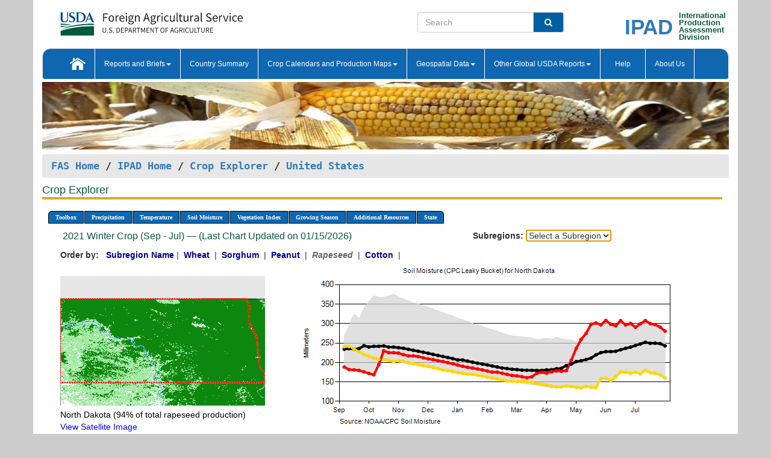

--- FILE ---
content_type: text/html; charset=utf-8
request_url: https://ipad.fas.usda.gov/cropexplorer/chart.aspx?regionid=us&ftypeid=47&fattributeid=1&fctypeid=19&fcattributeid=10&startdate=9%2F1%2F2021&enddate=7%2F31%2F2022&stateid=us_usa037&nationalGraph=True&cropid=2226000
body_size: 94798
content:

  
<!DOCTYPE html PUBLIC "-//W3C//DTD XHTML 1.0 Transitional//EN" "http://www.w3.org/TR/xhtml1/DTD/xhtml1-transitional.dtd">
<html xmlns="http://www.w3.org/1999/xhtml" xml:lang="en">
<head>
<title id="pageTitle">Crop Explorer - United States</title>
<meta http-equiv="Content-Type" content="text/html; charset=iso-8859-1" />
<meta name="title" content="Crop Explorer for Major Crop Regions - United States Department of Agriculture" />
<meta name="keywords" content="Crop forecasting, crop production, crop yield, crop area, commodity, drought, precipitation, temperature, soil moisture, crop stage, crop model, percent soil moisture, surface moisture, subsurface moisture, corn, wheat, spring wheat, Satellite Radar Altimetry, Global Reservoir, Lake Elevation Database" />
<meta name="language" value="en"/>
<meta name="agency" value="USDA"/>
<meta name="format" value="text/html"/>
<meta http-equiv="X-UA-Compatible" content="IE=edge, ie9, chrome=1">

<!------------------------------ END COMMNET THESE LINES------------------------------------------>
<style type="text/css">
#nav, nav ul {margin: 0; padding: 0; list-style: none;}
#nav a {display:block; width:auto; border: 1px solid black; text-decoration:none; background:#828494; color:#fff; font: bold 10px Verdana;}
#nav a:hover{background: #888; color: #fff;}
#nav li {float: left; position: relative; list-style: none; background-color: #c8c8c8;z-index:2;}
#nav li a {display: block; padding: 4px 11px; background: #828494; text-decoration: none; width: auto; color: #FFFFFF;}
#nav li a:hover {background: #828494; font: bold 10px Verdana; cursor: pointer;}
#nav li ul {margin:0; padding:0; position:absolute; left:0; display:none;}
#nav li ul li a {width:auto; padding:4px 10px; background:#FFF; color:black;}
#nav li ul li a:hover {background: #A52A2A;}
#nav li ul ul {left:9.9em; margin: -20px 0 0 10px;}
table tr td img {padding-left:2px;}
#nav li:hover > ul {display:block;}
.chartDisplay li {display:inline-block; }

.gsMenu li {display:inline-block; width:220px;}
.gsDate li {display:inline-block; width:250px;}
.ceMenu {width: auto;	border-right: 1px solid #fff; padding: 0; color: #fff;}
.ceMenuLeft {border-top-left-radius: 6px;border-right: 1px solid #fff;}
.ceMenuRight {border-top-right-radius: 6px;border-right: 1px solid #fff;}
</style>


<!----------- START ADD THIS SECTION FOR THE NEW TEMPLATE ---------------------------------------------->
	<link href="images/favicon.ico" rel="shortcut icon" type="image/vnd.microsoft.icon" />
	<link rel="stylesheet" href="stylesheets/bootstrap.min.css" />
	<link href="stylesheets/SiteCss.css" type="text/css" rel="stylesheet" media="all"/>
<!----------- END ADD THIS SECTION FOR THE NEW TEMPLATE ---------------------------------------------->

<script src="js/jquery.min.js" type="text/javascript"></script>
<script type="text/javascript" src="js/ce.js"></script>
<script type="text/javascript" src="js/google.js"></script>




<script type="text/javascript">
function _menu() {$(" #nav ul ").css({ display: "none" });$(" #nav li ").hover(function () { $(this).find('ul:first').css({ visibility: "visible", display: "none" }).show(10); }, function () { $(this).find('ul:first').css({ visibility: "hidden" }); });}$(document).ready(function () { _menu(); });
</script>

<script type="text/javascript">
    window.onload = function () {
        if (document.getElementById('o_subrgnid') != null) {
            document.getElementById('o_subrgnid').focus();
        }
    }; 
    function subrgnid_chgd(obj)
    {       
        var fvalue = obj.options[obj.selectedIndex].value;        
        if (fvalue != null && fvalue != "") {
            var section = document.getElementById("li_" + fvalue);
            if (section != null) {              
                section.scrollIntoView(false);
            }
            else {
                parent.location.href = fvalue;
            }
        }      
    } 
function doSearch(vsearch) {
	window.open('https://voyager.fas.usda.gov/voyager/navigo/search?sort=score%20desc&disp=D176678659AD&basemap=ESRI%20World%20Street%20Map&view=summary&sortdir=desc&place.op=within&q=' + vsearch, 'TextSearch');
}

</script>

</head>

<body dir="ltr" xml:lang="en" lang="en" style="background-color:#ccc;">

<div class="container" style="background-color:#fff;align:center;">
 <a id="top"></a>
		    <div class="row pageHeader">
            <div class="row">
                <div class="col-sm-6">
                     <div class="site-name__logo">
					 <em>
                                <a href="https://fas.usda.gov" target="_blank" title="FAS Home" aria-label="FAS Home" class="usa-logo__image">
                                </a>
                            </em>
                    </div>
			       </div>
					
		<div class="col-sm-6">
			<div class="col-sm-6">
                   	<form onsubmit="doSearch(this.vsearch.value); return false;">

						<div class="input-group">
							<input type="text" name="vsearch" class="form-control" placeholder="Search">
							 <span class="input-group-addon" style="background-color:#005ea2">
							 <button type="submit" class="btn-u" style="border:0;background:transparent;color:#fff;"><i class="fa fa-search"></i></button>
							 </span>
							</div>
							</form>
				    
			</div>
			<div class="col-sm-6">
                        <div style="margin-right:30px;">
						
						<div class="col-sm-9" style="padding-right:10px;">
							<a href="/ipad_home/Default.aspx" title="IPAD Home Page" alt="IPAD Home Page"><span class="site-name__logo_2" style="float:right;font-size:2.5em;padding-right:-15px;font-weight:bold;">IPAD</span></a>
						 </div>
						<div class="col-sm-3" style="padding:0">
							<a href="/Default.aspx" title="IPAD Home Page" alt=IPAD Home Page"><span class="site-name__main_2">International</span>
							<span class="site-name__main_2">Production </span>	
							<span class="site-name__main_2">Assessment </span>	
							<span class="site-name__main_2">Division</span></a>							
						 </div>						 
						</div>				
			</div>
				
			</div>

		</div>
	</div> <nav class="navbar navbar-default appMenu-bg">
            <div class="container-fluid">
                <div class="navbar-header">
                    <button type="button" class="navbar-toggle collapsed" data-bs-toggle="collapse" data-bs-target="#navbar" aria-controls="navbarText" aria-expanded="false" aria-label="Toggle navigation">
                    <span class="sr-only">Toggle navigation</span>
                    <span class="icon-bar"></span>
                    <span class="icon-bar"></span>
                    <span class="icon-bar"></span>
                    </button>
                </div>

<div id="navbar"class="collapse navbar-collapse">
                       <ul class="nav navbar-nav navbar-left appMenu" style="margin-bottom: 0">
                        <li class="nav-item"><a  href="/Default.aspx"><img src="/images/icon-home.png" /></a></li>
                        <li class="dropdown menuHover">
                            <a href="#" style="color:white">Reports and Briefs<b class="caret"></b></a>
                            <ul class="dropdown-menu" role="menu">
								<li class="menuHover"><a href="/search.aspx" title="Commodity Intelligence Reports (CIR)" alt="Commodity Intelligence Reports (CIR)">Commodity Intelligence Reports (CIR)</a></li>
								<li class="menuHover"><a href="https://www.fas.usda.gov/data/world-agricultural-production" target="_blank" title="World Agricultural Production (WAP) Circulars" alt="World Agricultural Production (WAP) Circulars">World Agricultural Production (WAP) Circulars</a></li>
							</ul>
						</li>
                        <li class="menuHover"><a style="color:white" href="/countrysummary/Default.aspx" title="Country Summary" alt="Country Summary">Country Summary</a></li>
                        <li class="dropdown menuHover">
                            <a href="#"  style="color:white">Crop Calendars and Production Maps<b class="caret"></b></a>
                             <ul class="dropdown-menu" role="menu">
									<li><a href="/ogamaps/cropcalendar.aspx"  title="Crop Calendars" alt="Crop Calendars">Crop Calendars</a></li>
									<li><a href="/ogamaps/cropproductionmaps.aspx"  title="Crop Production Map" alt="Crop Production Map">Crop Production Maps</a></li>
									<li><a href="/ogamaps/cropmapsandcalendars.aspx"  title="Monthly Crop Stage and Harvest Calendars" alt="Monthly Crop Stage and Harvest Calendars">Monthly Crop Stage and Harvest Calendars</a></li>								
									<li><a href="/ogamaps/Default.aspx" title="Monthly Production and Trade Maps" alt="Production and Trade Maps">Monthly Production and Trade Maps</a></li>			
							</ul>
                        </li>
                        <li class="dropdown menuHover">
                            <a href="#" style="color:white">Geospatial Data<b class="caret"></b></a>
                            <ul class="dropdown-menu" role="menu">
								<li><a href="/cropexplorer/Default.aspx" title="Crop Explorer">Crop Explorer</a></li>
                                <li><a href="/cropexplorer/cropview/Default.aspx" title="Commodity Explorer">Commodity Explorer</a></li>
							  	<li><a href="http://glam1.gsfc.nasa.gov" target="_blank" rel="noopener">Global Agricultural Monitoring (GLAM)</a></li>
								<li><a href="/cropexplorer/global_reservoir/Default.aspx" title="Global Reservoirs and Lakes Monitor (G-REALM)">Global Reservoirs and Lakes Monitor (G-REALM)</a></li>	
								<li><a href="https://geo.fas.usda.gov/GADAS/index.html" target="_blank" rel="noopener">Global Agricultural & Disaster Assesment System (GADAS)</a></li>
								<li><a href="/photo_gallery/pg_regions.aspx?regionid=eafrica" title="Geotag Photo Gallery">Geotag Photo Gallery</a></li>
								<li><a href="/monitormaps/CycloneMonitor" title="Tropical Cyclone Monitor Maps">Tropical Cyclone Monitor Maps</a></li>								
								<li><a href="/monitormaps/FloodMonitor" title="Automated Flooded Cropland Area Maps (AFCAM)">Automated Flooded Cropland Area Maps (AFCAM)</a></li>																			
                                <li><a href="https://gis.ipad.fas.usda.gov/WMOStationExplorer/" title="WMO Station Explorer" target="_blank" rel="noopener">WMO Station Explorer</a></li>
                                <li><a href="https://gis.ipad.fas.usda.gov/TropicalCycloneMonitor/"  title="Tropical Cyclone Monitor" target="_blank" rel="noopener">Tropical Cyclone Monitor</a></li>
                           </ul>
                        </li>
                         <li class="dropdown menuHover">
                            <a href="#" style="color:white">Other Global USDA Reports<b class="caret"></b></a>
                            <ul class="dropdown-menu" role="menu">
								<li><a href="https://www.usda.gov/oce/commodity/wasde/" target="_blank" rel="noopener" title="World Agricultural Supply and Demand Estimates" alt="World Agricultural Supply and Demand Estimates">World Agricultural Supply and Demand Estimates (WASDE)</a></li>			      
								<li><a href="https://www.usda.gov/oce/weather/pubs/Weekly/Wwcb/wwcb.pdf" title="USDA Weekly Weather and Crop Bulletin (NASS/WAOB)" alt="USDA Weekly Weather and Crop Bulletin (NASS/WAOB)">USDA Weekly Weather and Crop Bulletin (NASS/WAOB)</a>
								<li><a href="https://apps.fas.usda.gov/PSDOnline/app/index.html#/app/home" target="_blank" rel="noopener" title="PSD Online" alt="PSD Online">PSD Online</a> </li> 
								<li><a href="https://gain.fas.usda.gov/Pages/Default.aspx" target="_blank" rel="noopener" title="FAS Attache GAIN Reports" alt="FAS Attache GAIN Reports">FAS Attache GAIN Reports</a></li>	
								<li><a href="https://apps.fas.usda.gov/psdonline/app/index.html#/app/downloads?tabName=dataSets" target="_blank" rel="noopener" title="PSD Market and Trade Data" alt="PSD Market and Trade Data">PS&D Market and Trade Data</a></li>						
								
						</ul>
                        </li>
						<li class="menuHover"><a style="color:white" href="/cropexplorer/ce_help.aspx" title="Help" alt="Help">&nbsp; &nbsp;Help &nbsp;&nbsp; </a></li> 
                        <li class="menuHover"><a style="color:white" href="/cropexplorer/ce_contact.aspx" title="About Us" alt="About Us">About Us</a></li>
						  
					</ul>
                </div>
                <!--/.nav-collapse -->
            </div>
            <!--/.container-fluid -->
        </nav>  
			  
			<!-- ------- START Slider Image ------------------------------------------------------------------------------------->
			<div class="row">
			<div class="col-sm-12">
				<div class="ng-scope">        
						<a href="/photo_gallery/pg_details.aspx?regionid=eafrica&FileName=IMG_3014&PhotoTitle=Red%20Sorghum"><img src="images/data_analysis_header.jpg" alt="" name="FAS Data Analysis Header" id="banner-show" title="" style="width:100%" /></a>               
				</div>   
			</div>     
			</div>
			<!-- ------- END Slider Image ------------------------------------------------------------------------------------->
			<!--- ------------------------------------------- BREADCRUMB STARTS HERE ------------------------------------------>
			<!----------------------------------------------------------------------------------------------------------------->
			<div class="breadcrumb" style="margin-top:.5em;">
						<table id="breadCrumb">
						<tbody>
						<tr>
							<td width="45%" align="left">
							<a href="https://www.fas.usda.gov/">FAS Home</a> / 
							<a href="/Default.aspx">IPAD Home</a> / 
							<a href="Default.aspx">Crop Explorer</a> /
              <a href="imageview.aspx?regionid=us" title="Most Recent Data">United States</a> 
							</td>
							<td width="3%"></td>
						</tr>
					</tbody>
					</table>
			</div>
			<!------------------------------------------------- END BREADCRUMB --------------------------------------------------->
            <!----------------------------------------------- START CONTENT AREA------------------------------------------------>
	<div class="tab-pane active" id="tab1"  >	
        <h1 class="pane-title">Crop Explorer </h1>        
        <div class="container-fluid" >
			<div class="col-sm-12" style="margin-left:-20px;">
				<ul id="nav">
					<li class="ceMenuLeft"><a href="#" style="border-top-left-radius: 6px;background-color: #0e67b0;">Toolbox</a>
<ul>
<li><a href="Default.aspx" style="width:160px;">Home</a></li>
<li><a href="datasources.aspx" style="width:160px;">Data Sources</a></li>
<li><a href="imageview.aspx?regionid=us" style="width:160px;">Most Recent Data</a></li>
</ul>
</li>

					<li class="ceMenu"><a href="#" style="background-color: #0e67b0;">Precipitation</a>
<ul>
<li><a href="chart.aspx?regionid=us&nationalGraph=True&startdate=9%2f1%2f2021&enddate=7%2f31%2f2022&stateid=us_usa037&cropid=2226000&fctypeid=60&fcattributeid=1" style="width:380px;">Moving Precipitation and Cumulative Precipitation (Pentad)</a></li>
<li><a href="chart.aspx?regionid=us&nationalGraph=True&startdate=9%2f1%2f2021&enddate=7%2f31%2f2022&stateid=us_usa037&cropid=2226000&fctypeid=75&fcattributeid=45" style="width:380px;">Consecutive Dry Days</a></li>
<li><a href="chart.aspx?regionid=us&nationalGraph=True&startdate=9%2f1%2f2021&enddate=7%2f31%2f2022&stateid=us_usa037&cropid=2226000&fctypeid=28&fcattributeid=1" style="width:380px;">Snow Depth and Snow Cover</a></li>
</ul>
</li>

					<li class="ceMenu"><a href="#" style="background-color: #0e67b0;">Temperature</a>
<ul>
<li><a href="chart.aspx?regionid=us&nationalGraph=True&startdate=9%2f1%2f2021&enddate=7%2f31%2f2022&stateid=us_usa037&cropid=2226000&fctypeid=24&fcattributeid=1" style="width:200px;">Average Temperature</a></li>
<li><a href="chart.aspx?regionid=us&nationalGraph=True&startdate=9%2f1%2f2021&enddate=7%2f31%2f2022&stateid=us_usa037&cropid=2226000&fctypeid=24&fcattributeid=5" style="width:200px;">Maximum Temperature</a></li>
<li><a href="chart.aspx?regionid=us&nationalGraph=True&startdate=9%2f1%2f2021&enddate=7%2f31%2f2022&stateid=us_usa037&cropid=2226000&fctypeid=24&fcattributeid=6" style="width:200px;">Minimum Temperature</a></li>
<li><a href="chart.aspx?regionid=us&nationalGraph=True&startdate=9%2f1%2f2021&enddate=7%2f31%2f2022&stateid=us_usa037&cropid=2226000&fctypeid=72&fcattributeid=2" style="width:200px;">Heat Damage and Stress</a></li>
</ul>
</li>

					<li class="ceMenu"><a href="#" style="background-color: #0e67b0;">Soil Moisture</a>
<ul>
<li><a href="chart.aspx?regionid=us&nationalGraph=True&startdate=9%2f1%2f2021&enddate=7%2f31%2f2022&stateid=us_usa037&cropid=2226000&fctypeid=19&fcattributeid=10" style="width:220px;">Soil Moisture (CPC Leaky Bucket)</a></li>
<li><a href="chart.aspx?regionid=us&nationalGraph=True&startdate=9%2f1%2f2021&enddate=7%2f31%2f2022&stateid=us_usa037&cropid=2226000&fctypeid=19&fcattributeid=9" style="width:220px;">Percent Soil Moisture</a></li>
<li><a href="chart.aspx?regionid=us&nationalGraph=True&startdate=9%2f1%2f2021&enddate=7%2f31%2f2022&stateid=us_usa037&cropid=2226000&fctypeid=19&fcattributeid=1" style="width:220px;">Surface Soil Moisture</a></li>
<li><a href="chart.aspx?regionid=us&nationalGraph=True&startdate=9%2f1%2f2021&enddate=7%2f31%2f2022&stateid=us_usa037&cropid=2226000&fctypeid=19&fcattributeid=7" style="width:220px;">Subsurface Soil Moisture</a></li>
</ul>
</li>

					<li class="ceMenu"><a href="#" style="background-color: #0e67b0;">Vegetation Index</a>
<ul>
<li><a href="chart.aspx?regionid=us&nationalGraph=True&startdate=9%2f1%2f2021&enddate=7%2f31%2f2022&stateid=us_usa037&cropid=2226000&fctypeid=47&fcattributeid=1" style="width:150px;">NDVI (MODIS-Terra)</a></li>
</ul>
</li>

					
					
					<li class="ceMenu"><a href="#" style="background-color: #0e67b0;">Growing Season</a>
<ul>
<li><a href="chart.aspx?regionid=us&ftypeid=47&fattributeid=1&fctypeid=19&fcattributeid=10&startdate=9%2f1%2f2025&enddate=7%2f31%2f2026&stateid=us_usa037&nationalGraph=True&cropid=2226000" style="width: 220px;">2025 Winter Crop (Sep - Jul)</a></li>
<li><a href="chart.aspx?regionid=us&ftypeid=47&fattributeid=1&fctypeid=19&fcattributeid=10&startdate=3%2f1%2f2025&enddate=11%2f30%2f2025&stateid=us_usa037&nationalGraph=True&cropid=2226000" style="width: 220px;">2025 Summer Crop (Mar - Nov)</a></li>
<li><a href="chart.aspx?regionid=us&ftypeid=47&fattributeid=1&fctypeid=19&fcattributeid=10&startdate=9%2f1%2f2024&enddate=7%2f31%2f2025&stateid=us_usa037&nationalGraph=True&cropid=2226000" style="width: 220px;">2024 Winter Crop (Sep - Jul)</a></li>
<li><a href="chart.aspx?regionid=us&ftypeid=47&fattributeid=1&fctypeid=19&fcattributeid=10&startdate=3%2f1%2f2024&enddate=11%2f30%2f2024&stateid=us_usa037&nationalGraph=True&cropid=2226000" style="width: 220px;">2024 Summer Crop (Mar - Nov)</a></li>
<li><a href="chart.aspx?regionid=us&ftypeid=47&fattributeid=1&fctypeid=19&fcattributeid=10&startdate=9%2f1%2f2023&enddate=7%2f31%2f2024&stateid=us_usa037&nationalGraph=True&cropid=2226000" style="width: 220px;">2023 Winter Crop (Sep - Jul)</a></li>
<li><a href="chart.aspx?regionid=us&ftypeid=47&fattributeid=1&fctypeid=19&fcattributeid=10&startdate=3%2f1%2f2023&enddate=11%2f30%2f2023&stateid=us_usa037&nationalGraph=True&cropid=2226000" style="width: 220px;">2023 Summer Crop (Mar - Nov)</a></li>
</ul>
</li>

					<li class="ceMenu"><a href="#" style="background-color: #0e67b0;">Additional Resources</a>
<ul>
<li><a href="util/new_get_psd_data.aspx?regionid=us" style="width:130px;" onclick="window.open(this.href,this.target,&#39;channelmode =1,resizable=1,scrollbars=1,toolbar=no,menubar=no,location=no,status=yes&#39;);return false;">Area, Yield and Production</a></li>
<li><a href="pecad_stories.aspx?regionid=us&ftype=prodbriefs" style="width:130px;" onclick="window.open(this.href,this.target,&#39;channelmode =1,resizable=1,scrollbars=1,toolbar=no,menubar=no,location=no,status=yes&#39;);return false;">WAP Production Briefs</a></li>
<li><a href="pecad_stories.aspx?regionid=us&ftype=topstories" style="width:130px;" onclick="window.open(this.href,this.target,&#39;channelmode =1,resizable=1,scrollbars=1,toolbar=no,menubar=no,location=no,status=yes&#39;);return false;">Commodity Intelligence Reports</a></li>
<li><a href="/countrysummary/default.aspx?id=US" style="width:130px;" onclick="window.open(this.href,this.target,&#39;channelmode =1,resizable=1,scrollbars=1,toolbar=no,menubar=no,location=no,status=yes&#39;);return false;">Country Summary</a></li>
<li><a href="/photo_gallery/pg_regions.aspx?regionid=us" style="width:130px;" onclick="window.open(this.href,this.target,&#39;channelmode =1,resizable=1,scrollbars=1,toolbar=no,menubar=no,location=no,status=yes&#39;);return false;">Geotag Photo Gallery</a></li><li><a href="/rssiws/al/crop_calendar/us.aspx" style="width:130px;" onclick="window.open(this.href,this.target,&#39;channelmode =1,resizable=1,scrollbars=1,toolbar=no,menubar=no,location=no,status=yes&#39;);return false;">Crop Calendar</a></li><li><a href="/rssiws/al/us_cropprod.aspx" style="width:130px;" onclick="window.open(this.href,this.target,&#39;channelmode =1,resizable=1,scrollbars=1,toolbar=no,menubar=no,location=no,status=yes&#39;);return false;">Crop Production Maps</a></li></ul>
</li>

					<li class="ceMenuRight"><a href="#" style="border-top-right-radius:6px; background-color: #0e67b0;">State</a>
<ul>
<li><a href="chart.aspx?regionid=us&ftypeid=47&fattributeid=1&fctypeid=19&fcattributeid=10&startdate=9%2f1%2f2021&enddate=7%2f31%2f2022&stateid=us_usa001" style="width:100px;">Alabama</a></li>
<li><a href="chart.aspx?regionid=us&ftypeid=47&fattributeid=1&fctypeid=19&fcattributeid=10&startdate=9%2f1%2f2021&enddate=7%2f31%2f2022&stateid=us_usa002" style="width:100px;">Alaska</a></li>
<li><a href="chart.aspx?regionid=us&ftypeid=47&fattributeid=1&fctypeid=19&fcattributeid=10&startdate=9%2f1%2f2021&enddate=7%2f31%2f2022&stateid=us_usa003" style="width:100px;">Arizona</a></li>
<li><a href="chart.aspx?regionid=us&ftypeid=47&fattributeid=1&fctypeid=19&fcattributeid=10&startdate=9%2f1%2f2021&enddate=7%2f31%2f2022&stateid=us_usa004" style="width:100px;">Arkansas</a></li>
<li><a href="chart.aspx?regionid=us&ftypeid=47&fattributeid=1&fctypeid=19&fcattributeid=10&startdate=9%2f1%2f2021&enddate=7%2f31%2f2022&stateid=us_usa005" style="width:100px;">California</a></li>
<li><a href="chart.aspx?regionid=us&ftypeid=47&fattributeid=1&fctypeid=19&fcattributeid=10&startdate=9%2f1%2f2021&enddate=7%2f31%2f2022&stateid=us_usa006" style="width:100px;">Colorado</a></li>
<li><a href="chart.aspx?regionid=us&ftypeid=47&fattributeid=1&fctypeid=19&fcattributeid=10&startdate=9%2f1%2f2021&enddate=7%2f31%2f2022&stateid=us_usa007" style="width:100px;">Connecticut</a></li>
<li><a href="chart.aspx?regionid=us&ftypeid=47&fattributeid=1&fctypeid=19&fcattributeid=10&startdate=9%2f1%2f2021&enddate=7%2f31%2f2022&stateid=us_usa008" style="width:100px;">Delaware</a></li>
<li><a href="chart.aspx?regionid=us&ftypeid=47&fattributeid=1&fctypeid=19&fcattributeid=10&startdate=9%2f1%2f2021&enddate=7%2f31%2f2022&stateid=us_usa009" style="width:100px;">District of Columbia</a></li>
<li><a href="chart.aspx?regionid=us&ftypeid=47&fattributeid=1&fctypeid=19&fcattributeid=10&startdate=9%2f1%2f2021&enddate=7%2f31%2f2022&stateid=us_usa010" style="width:100px;">Florida</a></li>
<li><a href="chart.aspx?regionid=us&ftypeid=47&fattributeid=1&fctypeid=19&fcattributeid=10&startdate=9%2f1%2f2021&enddate=7%2f31%2f2022&stateid=us_usa011" style="width:100px;">Georgia</a></li>
<li><a href="chart.aspx?regionid=us&ftypeid=47&fattributeid=1&fctypeid=19&fcattributeid=10&startdate=9%2f1%2f2021&enddate=7%2f31%2f2022&stateid=us_usa013" style="width:100px;">Idaho</a></li>
<li><a href="chart.aspx?regionid=us&ftypeid=47&fattributeid=1&fctypeid=19&fcattributeid=10&startdate=9%2f1%2f2021&enddate=7%2f31%2f2022&stateid=us_usa014" style="width:100px;">Illinois</a></li>
<li><a href="chart.aspx?regionid=us&ftypeid=47&fattributeid=1&fctypeid=19&fcattributeid=10&startdate=9%2f1%2f2021&enddate=7%2f31%2f2022&stateid=us_usa015" style="width:100px;">Indiana</a></li>
<li><a href="chart.aspx?regionid=us&ftypeid=47&fattributeid=1&fctypeid=19&fcattributeid=10&startdate=9%2f1%2f2021&enddate=7%2f31%2f2022&stateid=us_usa016" style="width:100px;">Iowa</a></li>
<li><a href="chart.aspx?regionid=us&ftypeid=47&fattributeid=1&fctypeid=19&fcattributeid=10&startdate=9%2f1%2f2021&enddate=7%2f31%2f2022&stateid=us_usa017" style="width:100px;">Kansas</a></li>
<li><a href="chart.aspx?regionid=us&ftypeid=47&fattributeid=1&fctypeid=19&fcattributeid=10&startdate=9%2f1%2f2021&enddate=7%2f31%2f2022&stateid=us_usa018" style="width:100px;">Kentucky</a></li>
<li><a href="chart.aspx?regionid=us&ftypeid=47&fattributeid=1&fctypeid=19&fcattributeid=10&startdate=9%2f1%2f2021&enddate=7%2f31%2f2022&stateid=us_usa019" style="width:100px;">Louisiana</a></li>
<li><a href="chart.aspx?regionid=us&ftypeid=47&fattributeid=1&fctypeid=19&fcattributeid=10&startdate=9%2f1%2f2021&enddate=7%2f31%2f2022&stateid=us_usa020" style="width:100px;">Maine</a></li>
<li><a href="chart.aspx?regionid=us&ftypeid=47&fattributeid=1&fctypeid=19&fcattributeid=10&startdate=9%2f1%2f2021&enddate=7%2f31%2f2022&stateid=us_usa021" style="width:100px;">Maryland</a></li>
<li><a href="chart.aspx?regionid=us&ftypeid=47&fattributeid=1&fctypeid=19&fcattributeid=10&startdate=9%2f1%2f2021&enddate=7%2f31%2f2022&stateid=us_usa022" style="width:100px;">Massachusetts</a></li>
<li><a href="chart.aspx?regionid=us&ftypeid=47&fattributeid=1&fctypeid=19&fcattributeid=10&startdate=9%2f1%2f2021&enddate=7%2f31%2f2022&stateid=us_usa023" style="width:100px;">Michigan</a></li>
<li><a href="chart.aspx?regionid=us&ftypeid=47&fattributeid=1&fctypeid=19&fcattributeid=10&startdate=9%2f1%2f2021&enddate=7%2f31%2f2022&stateid=us_usa024" style="width:100px;">Minnesota</a></li>
<li><a href="chart.aspx?regionid=us&ftypeid=47&fattributeid=1&fctypeid=19&fcattributeid=10&startdate=9%2f1%2f2021&enddate=7%2f31%2f2022&stateid=us_usa025" style="width:100px;">Mississippi</a></li>
<li><a href="chart.aspx?regionid=us&ftypeid=47&fattributeid=1&fctypeid=19&fcattributeid=10&startdate=9%2f1%2f2021&enddate=7%2f31%2f2022&stateid=us_usa026" style="width:100px;">Missouri</a></li>
<li><a href="chart.aspx?regionid=us&ftypeid=47&fattributeid=1&fctypeid=19&fcattributeid=10&startdate=9%2f1%2f2021&enddate=7%2f31%2f2022&stateid=us_usa027" style="width:100px;">Montana</a></li>
<li><a href="chart.aspx?regionid=us&ftypeid=47&fattributeid=1&fctypeid=19&fcattributeid=10&startdate=9%2f1%2f2021&enddate=7%2f31%2f2022&stateid=us_usa028" style="width:100px;">Nebraska</a></li>
<li><a href="chart.aspx?regionid=us&ftypeid=47&fattributeid=1&fctypeid=19&fcattributeid=10&startdate=9%2f1%2f2021&enddate=7%2f31%2f2022&stateid=us_usa029" style="width:100px;">Nevada</a></li>
<li><a href="chart.aspx?regionid=us&ftypeid=47&fattributeid=1&fctypeid=19&fcattributeid=10&startdate=9%2f1%2f2021&enddate=7%2f31%2f2022&stateid=us_usa030" style="width:100px;">New Hampshire</a></li>
<li><a href="chart.aspx?regionid=us&ftypeid=47&fattributeid=1&fctypeid=19&fcattributeid=10&startdate=9%2f1%2f2021&enddate=7%2f31%2f2022&stateid=us_usa031" style="width:100px;">New Jersey</a></li>
<li><a href="chart.aspx?regionid=us&ftypeid=47&fattributeid=1&fctypeid=19&fcattributeid=10&startdate=9%2f1%2f2021&enddate=7%2f31%2f2022&stateid=us_usa032" style="width:100px;">New Mexico</a></li>
<li><a href="chart.aspx?regionid=us&ftypeid=47&fattributeid=1&fctypeid=19&fcattributeid=10&startdate=9%2f1%2f2021&enddate=7%2f31%2f2022&stateid=us_usa033" style="width:100px;">New York</a></li>
<li><a href="chart.aspx?regionid=us&ftypeid=47&fattributeid=1&fctypeid=19&fcattributeid=10&startdate=9%2f1%2f2021&enddate=7%2f31%2f2022&stateid=us_usa034" style="width:100px;">North Carolina</a></li>
<li><a href="chart.aspx?regionid=us&ftypeid=47&fattributeid=1&fctypeid=19&fcattributeid=10&startdate=9%2f1%2f2021&enddate=7%2f31%2f2022&stateid=us_usa035" style="width:100px;">North Dakota</a></li>
<li><a href="chart.aspx?regionid=us&ftypeid=47&fattributeid=1&fctypeid=19&fcattributeid=10&startdate=9%2f1%2f2021&enddate=7%2f31%2f2022&stateid=us_usa036" style="width:100px;">Ohio</a></li>
<li><a href="chart.aspx?regionid=us&ftypeid=47&fattributeid=1&fctypeid=19&fcattributeid=10&startdate=9%2f1%2f2021&enddate=7%2f31%2f2022&stateid=us_usa037" style="width:100px;">Oklahoma</a></li>
<li><a href="chart.aspx?regionid=us&ftypeid=47&fattributeid=1&fctypeid=19&fcattributeid=10&startdate=9%2f1%2f2021&enddate=7%2f31%2f2022&stateid=us_usa038" style="width:100px;">Oregon</a></li>
<li><a href="chart.aspx?regionid=us&ftypeid=47&fattributeid=1&fctypeid=19&fcattributeid=10&startdate=9%2f1%2f2021&enddate=7%2f31%2f2022&stateid=us_usa039" style="width:100px;">Pennsylvania</a></li>
<li><a href="chart.aspx?regionid=us&ftypeid=47&fattributeid=1&fctypeid=19&fcattributeid=10&startdate=9%2f1%2f2021&enddate=7%2f31%2f2022&stateid=us_usa041" style="width:100px;">South Carolina</a></li>
<li><a href="chart.aspx?regionid=us&ftypeid=47&fattributeid=1&fctypeid=19&fcattributeid=10&startdate=9%2f1%2f2021&enddate=7%2f31%2f2022&stateid=us_usa042" style="width:100px;">South Dakota</a></li>
<li><a href="chart.aspx?regionid=us&ftypeid=47&fattributeid=1&fctypeid=19&fcattributeid=10&startdate=9%2f1%2f2021&enddate=7%2f31%2f2022&stateid=us_usa043" style="width:100px;">Tennessee</a></li>
<li><a href="chart.aspx?regionid=us&ftypeid=47&fattributeid=1&fctypeid=19&fcattributeid=10&startdate=9%2f1%2f2021&enddate=7%2f31%2f2022&stateid=us_usa044" style="width:100px;">Texas</a></li>
<li><a href="chart.aspx?regionid=us&ftypeid=47&fattributeid=1&fctypeid=19&fcattributeid=10&startdate=9%2f1%2f2021&enddate=7%2f31%2f2022&stateid=us_usa045" style="width:100px;">Utah</a></li>
<li><a href="chart.aspx?regionid=us&ftypeid=47&fattributeid=1&fctypeid=19&fcattributeid=10&startdate=9%2f1%2f2021&enddate=7%2f31%2f2022&stateid=us_usa046" style="width:100px;">Vermont</a></li>
<li><a href="chart.aspx?regionid=us&ftypeid=47&fattributeid=1&fctypeid=19&fcattributeid=10&startdate=9%2f1%2f2021&enddate=7%2f31%2f2022&stateid=us_usa047" style="width:100px;">Virginia</a></li>
<li><a href="chart.aspx?regionid=us&ftypeid=47&fattributeid=1&fctypeid=19&fcattributeid=10&startdate=9%2f1%2f2021&enddate=7%2f31%2f2022&stateid=us_usa048" style="width:100px;">Washington</a></li>
<li><a href="chart.aspx?regionid=us&ftypeid=47&fattributeid=1&fctypeid=19&fcattributeid=10&startdate=9%2f1%2f2021&enddate=7%2f31%2f2022&stateid=us_usa049" style="width:100px;">West Virginia</a></li>
<li><a href="chart.aspx?regionid=us&ftypeid=47&fattributeid=1&fctypeid=19&fcattributeid=10&startdate=9%2f1%2f2021&enddate=7%2f31%2f2022&stateid=us_usa050" style="width:100px;">Wisconsin</a></li>
<li><a href="chart.aspx?regionid=us&ftypeid=47&fattributeid=1&fctypeid=19&fcattributeid=10&startdate=9%2f1%2f2021&enddate=7%2f31%2f2022&stateid=us_usa051" style="width:100px;">Wyoming</a></li>
</ul>
</li>

				</ul>
			</div>		
			<div class="col-sm-12" >		
				<div class="col-md-12" style="margin-top:10px;margin-left:-30px;"><div class="col-md-8" style="font-size:16px; color:#0b5941;">&nbsp;2021 Winter Crop (Sep - Jul) &mdash; (Last Chart Updated on 01/15/2026)</div><div><strong>Subregions:</strong>&nbsp;<select name="o_subrgnid" id="o_subrgnid"  onfocus="subrgnid_chgd(this); "  onchange="return subrgnid_chgd(this)">
<option value="">Select a Subregion</option>
<option value="us_usa035">North Dakota</option>
</select>
</div><div class="col-md-12" style="margin-top:10px;"><strong>Order by:</strong>
&nbsp;&nbsp;<a class="crop" href="chart.aspx?regionid=us&ftypeid=47&fattributeid=1&fctypeid=19&fcattributeid=10&stateid=us_usa037&startdate=9%2f1%2f2021&enddate=7%2f31%2f2022&nationalGraph=True"><strong style="color: #000099;">Subregion Name</strong></a>&nbsp;|&nbsp;
<a class="crop" href="chart.aspx?regionid=us&ftypeid=47&fattributeid=1&fctypeid=19&fcattributeid=10&stateid=us_usa037&startdate=9%2f1%2f2021&enddate=7%2f31%2f2022&nationalGraph=True&cropid=0410000"><strong style="color: #000099;">Wheat </strong></a>&nbsp;|&nbsp;
<a class="crop" href="chart.aspx?regionid=us&ftypeid=47&fattributeid=1&fctypeid=19&fcattributeid=10&stateid=us_usa037&startdate=9%2f1%2f2021&enddate=7%2f31%2f2022&nationalGraph=True&cropid=0459200"><strong style="color: #000099;">Sorghum </strong></a>&nbsp;|&nbsp;
<a class="crop" href="chart.aspx?regionid=us&ftypeid=47&fattributeid=1&fctypeid=19&fcattributeid=10&stateid=us_usa037&startdate=9%2f1%2f2021&enddate=7%2f31%2f2022&nationalGraph=True&cropid=2221000"><strong style="color: #000099;">Peanut </strong></a>&nbsp;|&nbsp;
<span style="color: #666666; font-style: italic; font-weight: bold;">Rapeseed </span>&nbsp;|&nbsp;
<a class="crop" href="chart.aspx?regionid=us&ftypeid=47&fattributeid=1&fctypeid=19&fcattributeid=10&stateid=us_usa037&startdate=9%2f1%2f2021&enddate=7%2f31%2f2022&nationalGraph=True&cropid=2631000"><strong style="color: #000099;">Cotton </strong></a>&nbsp;|&nbsp;
</div></div>
				<div style="margin-top:10px;"><div class="row"><div class="col-md-4" style="margin-top:25px;"><a href="javascript:open_map('','us_usa035','45','45');" id="gisMap_us_usa035"><img src="https://ipad.fas.usda.gov/rssiws/images/us/insets/us_usa035_gadm.png" alt="North Dakota" border="0" /></a><div style="color: black;margin-top:5px;"><span class='BodyTextBlackBold'>North Dakota (94% of total rapeseed production) </span><br /><a href="javascript:void(0);" style="color:blue; text-decoration:none;" class="BodyTextBlue" onclick="javascript:open_map(&#39;&#39;,&#39;us_usa035&#39;,&#39;45&#39;,&#39;45&#39;);">View Satellite Image</a></div></div><div class="col-md-8" style="float:right;"><img id="ctl193" onclick="open_print_win(&#39;print_chart.aspx?regionid=us&amp;subrgnid=us_usa035&amp;startdate=9/1/2021&amp;enddate=7/31/2022&amp;fctypeid=19&amp;fcattributeid=10&amp;legendid=1202&amp;cntryid=&amp;stateid=us_usa037&amp;cropid=2226000&#39;);" src="/cropexplorer/ChartImg.axd?i=charts_3/chart_3_258.png&amp;g=c782f15fd2b643bcb6213024d513738d" alt="" usemap="#ctl193ImageMap" style="height:315px;width:650px;border-width:0px;" />
<map name="ctl193ImageMap" id="ctl193ImageMap">

	<area shape="circle" coords="634,116,3" title="	
Date: Jul 31
Value: 280.66" alt="	
Date: Jul 31
Value: 280.66" />
	<area shape="circle" coords="625,109,3" title="	
Date: Jul 25
Value: 290.9" alt="	
Date: Jul 25
Value: 290.9" />
	<area shape="circle" coords="617,105,3" title="	
Date: Jul 20
Value: 297.43" alt="	
Date: Jul 20
Value: 297.43" />
	<area shape="circle" coords="609,103,3" title="	
Date: Jul 15
Value: 299.91" alt="	
Date: Jul 15
Value: 299.91" />
	<area shape="circle" coords="601,98,3" title="	
Date: Jul 10
Value: 307.72" alt="	
Date: Jul 10
Value: 307.72" />
	<area shape="circle" coords="593,104,3" title="	
Date: Jul 05
Value: 299.46" alt="	
Date: Jul 05
Value: 299.46" />
	<area shape="circle" coords="584,109,3" title="	
Date: Jun 30
Value: 290.57" alt="	
Date: Jun 30
Value: 290.57" />
	<area shape="circle" coords="576,103,3" title="	
Date: Jun 25
Value: 300.38" alt="	
Date: Jun 25
Value: 300.38" />
	<area shape="circle" coords="568,106,3" title="	
Date: Jun 20
Value: 296.51" alt="	
Date: Jun 20
Value: 296.51" />
	<area shape="circle" coords="560,98,3" title="	
Date: Jun 15
Value: 307.53" alt="	
Date: Jun 15
Value: 307.53" />
	<area shape="circle" coords="552,107,3" title="	
Date: Jun 10
Value: 294.31" alt="	
Date: Jun 10
Value: 294.31" />
	<area shape="circle" coords="543,104,3" title="	
Date: Jun 05
Value: 298.16" alt="	
Date: Jun 05
Value: 298.16" />
	<area shape="circle" coords="535,98,3" title="	
Date: May 31
Value: 308.19" alt="	
Date: May 31
Value: 308.19" />
	<area shape="circle" coords="527,105,3" title="	
Date: May 25
Value: 296.73" alt="	
Date: May 25
Value: 296.73" />
	<area shape="circle" coords="519,102,3" title="	
Date: May 20
Value: 301.67" alt="	
Date: May 20
Value: 301.67" />
	<area shape="circle" coords="511,105,3" title="	
Date: May 15
Value: 298.07" alt="	
Date: May 15
Value: 298.07" />
	<area shape="circle" coords="502,120,3" title="	
Date: May 10
Value: 274.79" alt="	
Date: May 10
Value: 274.79" />
	<area shape="circle" coords="494,129,3" title="	
Date: May 05
Value: 259.46" alt="	
Date: May 05
Value: 259.46" />
	<area shape="circle" coords="486,145,3" title="	
Date: Apr 30
Value: 236.09" alt="	
Date: Apr 30
Value: 236.09" />
	<area shape="circle" coords="478,164,3" title="	
Date: Apr 25
Value: 205.82" alt="	
Date: Apr 25
Value: 205.82" />
	<area shape="circle" coords="470,181,3" title="	
Date: Apr 20
Value: 179.16" alt="	
Date: Apr 20
Value: 179.16" />
	<area shape="circle" coords="461,182,3" title="	
Date: Apr 15
Value: 177.63" alt="	
Date: Apr 15
Value: 177.63" />
	<area shape="circle" coords="453,182,3" title="	
Date: Apr 10
Value: 178.53" alt="	
Date: Apr 10
Value: 178.53" />
	<area shape="circle" coords="445,183,3" title="	
Date: Apr 05
Value: 176.28" alt="	
Date: Apr 05
Value: 176.28" />
	<area shape="circle" coords="437,185,3" title="	
Date: Mar 31
Value: 172.89" alt="	
Date: Mar 31
Value: 172.89" />
	<area shape="circle" coords="429,184,3" title="	
Date: Mar 25
Value: 174.98" alt="	
Date: Mar 25
Value: 174.98" />
	<area shape="circle" coords="420,186,3" title="	
Date: Mar 20
Value: 172.3" alt="	
Date: Mar 20
Value: 172.3" />
	<area shape="circle" coords="412,192,3" title="	
Date: Mar 15
Value: 163.23" alt="	
Date: Mar 15
Value: 163.23" />
	<area shape="circle" coords="404,193,3" title="	
Date: Mar 10
Value: 161.14" alt="	
Date: Mar 10
Value: 161.14" />
	<area shape="circle" coords="396,192,3" title="	
Date: Mar 05
Value: 163.44" alt="	
Date: Mar 05
Value: 163.44" />
	<area shape="circle" coords="388,190,3" title="	
Date: Feb 28
Value: 165.61" alt="	
Date: Feb 28
Value: 165.61" />
	<area shape="circle" coords="379,189,3" title="	
Date: Feb 25
Value: 166.84" alt="	
Date: Feb 25
Value: 166.84" />
	<area shape="circle" coords="371,188,3" title="	
Date: Feb 20
Value: 169.63" alt="	
Date: Feb 20
Value: 169.63" />
	<area shape="circle" coords="363,186,3" title="	
Date: Feb 15
Value: 172.35" alt="	
Date: Feb 15
Value: 172.35" />
	<area shape="circle" coords="355,184,3" title="	
Date: Feb 10
Value: 175.19" alt="	
Date: Feb 10
Value: 175.19" />
	<area shape="circle" coords="347,184,3" title="	
Date: Feb 05
Value: 175.3" alt="	
Date: Feb 05
Value: 175.3" />
	<area shape="circle" coords="339,182,3" title="	
Date: Jan 31
Value: 178.08" alt="	
Date: Jan 31
Value: 178.08" />
	<area shape="circle" coords="330,180,3" title="	
Date: Jan 25
Value: 180.95" alt="	
Date: Jan 25
Value: 180.95" />
	<area shape="circle" coords="322,179,3" title="	
Date: Jan 20
Value: 183.42" alt="	
Date: Jan 20
Value: 183.42" />
	<area shape="circle" coords="314,177,3" title="	
Date: Jan 15
Value: 185.69" alt="	
Date: Jan 15
Value: 185.69" />
	<area shape="circle" coords="306,176,3" title="	
Date: Jan 10
Value: 187.62" alt="	
Date: Jan 10
Value: 187.62" />
	<area shape="circle" coords="298,174,3" title="	
Date: Jan 05
Value: 190.45" alt="	
Date: Jan 05
Value: 190.45" />
	<area shape="circle" coords="289,172,3" title="	
Date: Dec 31
Value: 193.32" alt="	
Date: Dec 31
Value: 193.32" />
	<area shape="circle" coords="281,170,3" title="	
Date: Dec 25
Value: 196.83" alt="	
Date: Dec 25
Value: 196.83" />
	<area shape="circle" coords="273,168,3" title="	
Date: Dec 20
Value: 199.47" alt="	
Date: Dec 20
Value: 199.47" />
	<area shape="circle" coords="265,166,3" title="	
Date: Dec 15
Value: 202.4" alt="	
Date: Dec 15
Value: 202.4" />
	<area shape="circle" coords="257,165,3" title="	
Date: Dec 10
Value: 204.45" alt="	
Date: Dec 10
Value: 204.45" />
	<area shape="circle" coords="248,163,3" title="	
Date: Dec 05
Value: 207.33" alt="	
Date: Dec 05
Value: 207.33" />
	<area shape="circle" coords="240,162,3" title="	
Date: Nov 30
Value: 209.35" alt="	
Date: Nov 30
Value: 209.35" />
	<area shape="circle" coords="232,160,3" title="	
Date: Nov 25
Value: 212.19" alt="	
Date: Nov 25
Value: 212.19" />
	<area shape="circle" coords="224,158,3" title="	
Date: Nov 20
Value: 215.22" alt="	
Date: Nov 20
Value: 215.22" />
	<area shape="circle" coords="216,157,3" title="	
Date: Nov 15
Value: 217.02" alt="	
Date: Nov 15
Value: 217.02" />
	<area shape="circle" coords="207,157,3" title="	
Date: Nov 10
Value: 216.9" alt="	
Date: Nov 10
Value: 216.9" />
	<area shape="circle" coords="199,155,3" title="	
Date: Nov 05
Value: 220.24" alt="	
Date: Nov 05
Value: 220.24" />
	<area shape="circle" coords="191,152,3" title="	
Date: Oct 31
Value: 224.18" alt="	
Date: Oct 31
Value: 224.18" />
	<area shape="circle" coords="183,152,3" title="	
Date: Oct 25
Value: 225.16" alt="	
Date: Oct 25
Value: 225.16" />
	<area shape="circle" coords="175,152,3" title="	
Date: Oct 20
Value: 225.32" alt="	
Date: Oct 20
Value: 225.32" />
	<area shape="circle" coords="166,148,3" title="	
Date: Oct 15
Value: 230.18" alt="	
Date: Oct 15
Value: 230.18" />
	<area shape="circle" coords="158,172,3" title="	
Date: Oct 10
Value: 194.35" alt="	
Date: Oct 10
Value: 194.35" />
	<area shape="circle" coords="150,188,3" title="	
Date: Oct 05
Value: 168.5" alt="	
Date: Oct 05
Value: 168.5" />
	<area shape="circle" coords="142,186,3" title="	
Date: Sep 30
Value: 172.01" alt="	
Date: Sep 30
Value: 172.01" />
	<area shape="circle" coords="134,183,3" title="	
Date: Sep 25
Value: 176.03" alt="	
Date: Sep 25
Value: 176.03" />
	<area shape="circle" coords="125,181,3" title="	
Date: Sep 20
Value: 179.7" alt="	
Date: Sep 20
Value: 179.7" />
	<area shape="circle" coords="117,180,3" title="	
Date: Sep 15
Value: 181.15" alt="	
Date: Sep 15
Value: 181.15" />
	<area shape="circle" coords="109,180,3" title="	
Date: Sep 10
Value: 181.8" alt="	
Date: Sep 10
Value: 181.8" />
	<area shape="circle" coords="101,175,3" title="	
Date: Sep 05
Value: 188.4" alt="	
Date: Sep 05
Value: 188.4" />
	<area shape="circle" coords="634,194,3" title="	
Date: Jul 31
Value: 159.95" alt="	
Date: Jul 31
Value: 159.95" />
	<area shape="circle" coords="625,188,3" title="	
Date: Jul 25
Value: 168.45" alt="	
Date: Jul 25
Value: 168.45" />
	<area shape="circle" coords="617,186,3" title="	
Date: Jul 20
Value: 171.98" alt="	
Date: Jul 20
Value: 171.98" />
	<area shape="circle" coords="609,185,3" title="	
Date: Jul 15
Value: 173.43" alt="	
Date: Jul 15
Value: 173.43" />
	<area shape="circle" coords="601,180,3" title="	
Date: Jul 10
Value: 180.71" alt="	
Date: Jul 10
Value: 180.71" />
	<area shape="circle" coords="593,187,3" title="	
Date: Jul 05
Value: 170.68" alt="	
Date: Jul 05
Value: 170.68" />
	<area shape="circle" coords="584,184,3" title="	
Date: Jun 30
Value: 175.39" alt="	
Date: Jun 30
Value: 175.39" />
	<area shape="circle" coords="576,186,3" title="	
Date: Jun 25
Value: 172.1" alt="	
Date: Jun 25
Value: 172.1" />
	<area shape="circle" coords="568,184,3" title="	
Date: Jun 20
Value: 175.69" alt="	
Date: Jun 20
Value: 175.69" />
	<area shape="circle" coords="560,183,3" title="	
Date: Jun 15
Value: 176.04" alt="	
Date: Jun 15
Value: 176.04" />
	<area shape="circle" coords="552,192,3" title="	
Date: Jun 10
Value: 163.44" alt="	
Date: Jun 10
Value: 163.44" />
	<area shape="circle" coords="543,198,3" title="	
Date: Jun 05
Value: 153.51" alt="	
Date: Jun 05
Value: 153.51" />
	<area shape="circle" coords="535,194,3" title="	
Date: May 31
Value: 159.66" alt="	
Date: May 31
Value: 159.66" />
	<area shape="circle" coords="527,195,3" title="	
Date: May 25
Value: 158.62" alt="	
Date: May 25
Value: 158.62" />
	<area shape="circle" coords="519,210,3" title="	
Date: May 20
Value: 135.55" alt="	
Date: May 20
Value: 135.55" />
	<area shape="circle" coords="511,209,3" title="	
Date: May 15
Value: 136.6" alt="	
Date: May 15
Value: 136.6" />
	<area shape="circle" coords="502,207,3" title="	
Date: May 10
Value: 138.9" alt="	
Date: May 10
Value: 138.9" />
	<area shape="circle" coords="494,210,3" title="	
Date: May 05
Value: 135.12" alt="	
Date: May 05
Value: 135.12" />
	<area shape="circle" coords="486,209,3" title="	
Date: Apr 30
Value: 136.41" alt="	
Date: Apr 30
Value: 136.41" />
	<area shape="circle" coords="478,208,3" title="	
Date: Apr 25
Value: 138.38" alt="	
Date: Apr 25
Value: 138.38" />
	<area shape="circle" coords="470,207,3" title="	
Date: Apr 20
Value: 140.02" alt="	
Date: Apr 20
Value: 140.02" />
	<area shape="circle" coords="461,208,3" title="	
Date: Apr 15
Value: 137.25" alt="	
Date: Apr 15
Value: 137.25" />
	<area shape="circle" coords="453,208,3" title="	
Date: Apr 10
Value: 137.72" alt="	
Date: Apr 10
Value: 137.72" />
	<area shape="circle" coords="445,208,3" title="	
Date: Apr 05
Value: 138.64" alt="	
Date: Apr 05
Value: 138.64" />
	<area shape="circle" coords="437,205,3" title="	
Date: Mar 31
Value: 142.2" alt="	
Date: Mar 31
Value: 142.2" />
	<area shape="circle" coords="429,204,3" title="	
Date: Mar 25
Value: 144.15" alt="	
Date: Mar 25
Value: 144.15" />
	<area shape="circle" coords="420,203,3" title="	
Date: Mar 20
Value: 146.22" alt="	
Date: Mar 20
Value: 146.22" />
	<area shape="circle" coords="412,201,3" title="	
Date: Mar 15
Value: 148.53" alt="	
Date: Mar 15
Value: 148.53" />
	<area shape="circle" coords="404,200,3" title="	
Date: Mar 10
Value: 150.75" alt="	
Date: Mar 10
Value: 150.75" />
	<area shape="circle" coords="396,199,3" title="	
Date: Mar 05
Value: 151.22" alt="	
Date: Mar 05
Value: 151.22" />
	<area shape="circle" coords="388,199,3" title="	
Date: Feb 28
Value: 151.09" alt="	
Date: Feb 28
Value: 151.09" />
	<area shape="circle" coords="379,199,3" title="	
Date: Feb 25
Value: 152.19" alt="	
Date: Feb 25
Value: 152.19" />
	<area shape="circle" coords="371,199,3" title="	
Date: Feb 20
Value: 152.06" alt="	
Date: Feb 20
Value: 152.06" />
	<area shape="circle" coords="363,197,3" title="	
Date: Feb 15
Value: 154.95" alt="	
Date: Feb 15
Value: 154.95" />
	<area shape="circle" coords="355,195,3" title="	
Date: Feb 10
Value: 157.55" alt="	
Date: Feb 10
Value: 157.55" />
	<area shape="circle" coords="347,194,3" title="	
Date: Feb 05
Value: 160.19" alt="	
Date: Feb 05
Value: 160.19" />
	<area shape="circle" coords="339,192,3" title="	
Date: Jan 31
Value: 162.43" alt="	
Date: Jan 31
Value: 162.43" />
	<area shape="circle" coords="330,190,3" title="	
Date: Jan 25
Value: 165.19" alt="	
Date: Jan 25
Value: 165.19" />
	<area shape="circle" coords="322,189,3" title="	
Date: Jan 20
Value: 167.6" alt="	
Date: Jan 20
Value: 167.6" />
	<area shape="circle" coords="314,188,3" title="	
Date: Jan 15
Value: 169.55" alt="	
Date: Jan 15
Value: 169.55" />
	<area shape="circle" coords="306,187,3" title="	
Date: Jan 10
Value: 170.15" alt="	
Date: Jan 10
Value: 170.15" />
	<area shape="circle" coords="298,186,3" title="	
Date: Jan 05
Value: 172.17" alt="	
Date: Jan 05
Value: 172.17" />
	<area shape="circle" coords="289,185,3" title="	
Date: Dec 31
Value: 174.11" alt="	
Date: Dec 31
Value: 174.11" />
	<area shape="circle" coords="281,183,3" title="	
Date: Dec 25
Value: 176.63" alt="	
Date: Dec 25
Value: 176.63" />
	<area shape="circle" coords="273,182,3" title="	
Date: Dec 20
Value: 178.91" alt="	
Date: Dec 20
Value: 178.91" />
	<area shape="circle" coords="265,180,3" title="	
Date: Dec 15
Value: 181.4" alt="	
Date: Dec 15
Value: 181.4" />
	<area shape="circle" coords="257,178,3" title="	
Date: Dec 10
Value: 184.09" alt="	
Date: Dec 10
Value: 184.09" />
	<area shape="circle" coords="248,176,3" title="	
Date: Dec 05
Value: 186.89" alt="	
Date: Dec 05
Value: 186.89" />
	<area shape="circle" coords="240,175,3" title="	
Date: Nov 30
Value: 189.61" alt="	
Date: Nov 30
Value: 189.61" />
	<area shape="circle" coords="232,173,3" title="	
Date: Nov 25
Value: 192" alt="	
Date: Nov 25
Value: 192" />
	<area shape="circle" coords="224,172,3" title="	
Date: Nov 20
Value: 194.4" alt="	
Date: Nov 20
Value: 194.4" />
	<area shape="circle" coords="216,170,3" title="	
Date: Nov 15
Value: 196.93" alt="	
Date: Nov 15
Value: 196.93" />
	<area shape="circle" coords="207,168,3" title="	
Date: Nov 10
Value: 199.56" alt="	
Date: Nov 10
Value: 199.56" />
	<area shape="circle" coords="199,166,3" title="	
Date: Nov 05
Value: 203.07" alt="	
Date: Nov 05
Value: 203.07" />
	<area shape="circle" coords="191,165,3" title="	
Date: Oct 31
Value: 204.92" alt="	
Date: Oct 31
Value: 204.92" />
	<area shape="circle" coords="183,166,3" title="	
Date: Oct 25
Value: 202.56" alt="	
Date: Oct 25
Value: 202.56" />
	<area shape="circle" coords="175,165,3" title="	
Date: Oct 20
Value: 205.19" alt="	
Date: Oct 20
Value: 205.19" />
	<area shape="circle" coords="166,163,3" title="	
Date: Oct 15
Value: 207.27" alt="	
Date: Oct 15
Value: 207.27" />
	<area shape="circle" coords="158,162,3" title="	
Date: Oct 10
Value: 208.45" alt="	
Date: Oct 10
Value: 208.45" />
	<area shape="circle" coords="150,161,3" title="	
Date: Oct 05
Value: 211.24" alt="	
Date: Oct 05
Value: 211.24" />
	<area shape="circle" coords="142,158,3" title="	
Date: Sep 30
Value: 215.91" alt="	
Date: Sep 30
Value: 215.91" />
	<area shape="circle" coords="134,155,3" title="	
Date: Sep 25
Value: 220.5" alt="	
Date: Sep 25
Value: 220.5" />
	<area shape="circle" coords="125,150,3" title="	
Date: Sep 20
Value: 227.4" alt="	
Date: Sep 20
Value: 227.4" />
	<area shape="circle" coords="117,146,3" title="	
Date: Sep 15
Value: 234.53" alt="	
Date: Sep 15
Value: 234.53" />
	<area shape="circle" coords="109,141,3" title="	
Date: Sep 10
Value: 240.99" alt="	
Date: Sep 10
Value: 240.99" />
	<area shape="circle" coords="101,142,3" title="	
Date: Sep 05
Value: 240.85" alt="	
Date: Sep 05
Value: 240.85" />
	<area shape="circle" coords="634,140,3" title="	
Date: Jul 31
Value: 242.61" alt="	
Date: Jul 31
Value: 242.61" />
	<area shape="circle" coords="625,137,3" title="	
Date: Jul 25
Value: 248.47" alt="	
Date: Jul 25
Value: 248.47" />
	<area shape="circle" coords="617,136,3" title="	
Date: Jul 20
Value: 249.71" alt="	
Date: Jul 20
Value: 249.71" />
	<area shape="circle" coords="609,136,3" title="	
Date: Jul 15
Value: 249.28" alt="	
Date: Jul 15
Value: 249.28" />
	<area shape="circle" coords="601,134,3" title="	
Date: Jul 10
Value: 252.07" alt="	
Date: Jul 10
Value: 252.07" />
	<area shape="circle" coords="593,137,3" title="	
Date: Jul 05
Value: 247.65" alt="	
Date: Jul 05
Value: 247.65" />
	<area shape="circle" coords="584,140,3" title="	
Date: Jun 30
Value: 243.66" alt="	
Date: Jun 30
Value: 243.66" />
	<area shape="circle" coords="576,142,3" title="	
Date: Jun 25
Value: 239.5" alt="	
Date: Jun 25
Value: 239.5" />
	<area shape="circle" coords="568,144,3" title="	
Date: Jun 20
Value: 236.45" alt="	
Date: Jun 20
Value: 236.45" />
	<area shape="circle" coords="560,147,3" title="	
Date: Jun 15
Value: 232.68" alt="	
Date: Jun 15
Value: 232.68" />
	<area shape="circle" coords="552,149,3" title="	
Date: Jun 10
Value: 228.84" alt="	
Date: Jun 10
Value: 228.84" />
	<area shape="circle" coords="543,150,3" title="	
Date: Jun 05
Value: 228.05" alt="	
Date: Jun 05
Value: 228.05" />
	<area shape="circle" coords="535,150,3" title="	
Date: May 31
Value: 228.01" alt="	
Date: May 31
Value: 228.01" />
	<area shape="circle" coords="527,152,3" title="	
Date: May 25
Value: 225.35" alt="	
Date: May 25
Value: 225.35" />
	<area shape="circle" coords="519,155,3" title="	
Date: May 20
Value: 219.7" alt="	
Date: May 20
Value: 219.7" />
	<area shape="circle" coords="511,161,3" title="	
Date: May 15
Value: 211.39" alt="	
Date: May 15
Value: 211.39" />
	<area shape="circle" coords="502,163,3" title="	
Date: May 10
Value: 207.54" alt="	
Date: May 10
Value: 207.54" />
	<area shape="circle" coords="494,165,3" title="	
Date: May 05
Value: 204.43" alt="	
Date: May 05
Value: 204.43" />
	<area shape="circle" coords="486,166,3" title="	
Date: Apr 30
Value: 202.28" alt="	
Date: Apr 30
Value: 202.28" />
	<area shape="circle" coords="478,170,3" title="	
Date: Apr 25
Value: 195.98" alt="	
Date: Apr 25
Value: 195.98" />
	<area shape="circle" coords="470,173,3" title="	
Date: Apr 20
Value: 192.08" alt="	
Date: Apr 20
Value: 192.08" />
	<area shape="circle" coords="461,178,3" title="	
Date: Apr 15
Value: 185.04" alt="	
Date: Apr 15
Value: 185.04" />
	<area shape="circle" coords="453,178,3" title="	
Date: Apr 10
Value: 183.97" alt="	
Date: Apr 10
Value: 183.97" />
	<area shape="circle" coords="445,180,3" title="	
Date: Apr 05
Value: 181.38" alt="	
Date: Apr 05
Value: 181.38" />
	<area shape="circle" coords="437,180,3" title="	
Date: Mar 31
Value: 181.16" alt="	
Date: Mar 31
Value: 181.16" />
	<area shape="circle" coords="429,181,3" title="	
Date: Mar 25
Value: 179.64" alt="	
Date: Mar 25
Value: 179.64" />
	<area shape="circle" coords="420,181,3" title="	
Date: Mar 20
Value: 179.71" alt="	
Date: Mar 20
Value: 179.71" />
	<area shape="circle" coords="412,181,3" title="	
Date: Mar 15
Value: 179.89" alt="	
Date: Mar 15
Value: 179.89" />
	<area shape="circle" coords="404,181,3" title="	
Date: Mar 10
Value: 180.04" alt="	
Date: Mar 10
Value: 180.04" />
	<area shape="circle" coords="396,181,3" title="	
Date: Mar 05
Value: 180.48" alt="	
Date: Mar 05
Value: 180.48" />
	<area shape="circle" coords="388,180,3" title="	
Date: Feb 28
Value: 181.87" alt="	
Date: Feb 28
Value: 181.87" />
	<area shape="circle" coords="379,179,3" title="	
Date: Feb 25
Value: 182.68" alt="	
Date: Feb 25
Value: 182.68" />
	<area shape="circle" coords="371,178,3" title="	
Date: Feb 20
Value: 184.41" alt="	
Date: Feb 20
Value: 184.41" />
	<area shape="circle" coords="363,177,3" title="	
Date: Feb 15
Value: 185.79" alt="	
Date: Feb 15
Value: 185.79" />
	<area shape="circle" coords="355,175,3" title="	
Date: Feb 10
Value: 188.54" alt="	
Date: Feb 10
Value: 188.54" />
	<area shape="circle" coords="347,174,3" title="	
Date: Feb 05
Value: 190.96" alt="	
Date: Feb 05
Value: 190.96" />
	<area shape="circle" coords="339,172,3" title="	
Date: Jan 31
Value: 193.74" alt="	
Date: Jan 31
Value: 193.74" />
	<area shape="circle" coords="330,171,3" title="	
Date: Jan 25
Value: 195.92" alt="	
Date: Jan 25
Value: 195.92" />
	<area shape="circle" coords="322,169,3" title="	
Date: Jan 20
Value: 198.29" alt="	
Date: Jan 20
Value: 198.29" />
	<area shape="circle" coords="314,167,3" title="	
Date: Jan 15
Value: 200.84" alt="	
Date: Jan 15
Value: 200.84" />
	<area shape="circle" coords="306,166,3" title="	
Date: Jan 10
Value: 203.54" alt="	
Date: Jan 10
Value: 203.54" />
	<area shape="circle" coords="298,164,3" title="	
Date: Jan 05
Value: 206.43" alt="	
Date: Jan 05
Value: 206.43" />
	<area shape="circle" coords="289,164,3" title="	
Date: Dec 31
Value: 206.57" alt="	
Date: Dec 31
Value: 206.57" />
	<area shape="circle" coords="281,161,3" title="	
Date: Dec 25
Value: 209.94" alt="	
Date: Dec 25
Value: 209.94" />
	<area shape="circle" coords="273,160,3" title="	
Date: Dec 20
Value: 212.71" alt="	
Date: Dec 20
Value: 212.71" />
	<area shape="circle" coords="265,158,3" title="	
Date: Dec 15
Value: 215.58" alt="	
Date: Dec 15
Value: 215.58" />
	<area shape="circle" coords="257,156,3" title="	
Date: Dec 10
Value: 218.28" alt="	
Date: Dec 10
Value: 218.28" />
	<area shape="circle" coords="248,154,3" title="	
Date: Dec 05
Value: 220.84" alt="	
Date: Dec 05
Value: 220.84" />
	<area shape="circle" coords="240,153,3" title="	
Date: Nov 30
Value: 223.74" alt="	
Date: Nov 30
Value: 223.74" />
	<area shape="circle" coords="232,151,3" title="	
Date: Nov 25
Value: 226.39" alt="	
Date: Nov 25
Value: 226.39" />
	<area shape="circle" coords="224,149,3" title="	
Date: Nov 20
Value: 228.95" alt="	
Date: Nov 20
Value: 228.95" />
	<area shape="circle" coords="216,148,3" title="	
Date: Nov 15
Value: 231.39" alt="	
Date: Nov 15
Value: 231.39" />
	<area shape="circle" coords="207,146,3" title="	
Date: Nov 10
Value: 233.93" alt="	
Date: Nov 10
Value: 233.93" />
	<area shape="circle" coords="199,144,3" title="	
Date: Nov 05
Value: 236.67" alt="	
Date: Nov 05
Value: 236.67" />
	<area shape="circle" coords="191,143,3" title="	
Date: Oct 31
Value: 238" alt="	
Date: Oct 31
Value: 238" />
	<area shape="circle" coords="183,142,3" title="	
Date: Oct 25
Value: 239.66" alt="	
Date: Oct 25
Value: 239.66" />
	<area shape="circle" coords="175,142,3" title="	
Date: Oct 20
Value: 239.69" alt="	
Date: Oct 20
Value: 239.69" />
	<area shape="circle" coords="166,140,3" title="	
Date: Oct 15
Value: 242.68" alt="	
Date: Oct 15
Value: 242.68" />
	<area shape="circle" coords="158,141,3" title="	
Date: Oct 10
Value: 241.73" alt="	
Date: Oct 10
Value: 241.73" />
	<area shape="circle" coords="150,141,3" title="	
Date: Oct 05
Value: 241.56" alt="	
Date: Oct 05
Value: 241.56" />
	<area shape="circle" coords="142,142,3" title="	
Date: Sep 30
Value: 239.87" alt="	
Date: Sep 30
Value: 239.87" />
	<area shape="circle" coords="134,140,3" title="	
Date: Sep 25
Value: 243.17" alt="	
Date: Sep 25
Value: 243.17" />
	<area shape="circle" coords="125,145,3" title="	
Date: Sep 20
Value: 235.57" alt="	
Date: Sep 20
Value: 235.57" />
	<area shape="circle" coords="117,146,3" title="	
Date: Sep 15
Value: 234.28" alt="	
Date: Sep 15
Value: 234.28" />
	<area shape="circle" coords="109,145,3" title="	
Date: Sep 10
Value: 235.88" alt="	
Date: Sep 10
Value: 235.88" />
	<area shape="circle" coords="101,146,3" title="	
Date: Sep 05
Value: 234.18" alt="	
Date: Sep 05
Value: 234.18" />
	<area shape="poly" coords="629,106,634,110,634,122,629,118" title="	
Date: Jul 31
Value: 280.66" alt="	
Date: Jul 31
Value: 280.66" />
	<area shape="poly" coords="621,101,625,103,625,115,621,113,625,103,629,106,629,118,625,115" title="	
Date: Jul 25
Value: 290.9" alt="	
Date: Jul 25
Value: 290.9" />
	<area shape="poly" coords="613,98,617,99,617,111,613,110,617,99,621,101,621,113,617,111" title="	
Date: Jul 20
Value: 297.43" alt="	
Date: Jul 20
Value: 297.43" />
	<area shape="poly" coords="605,95,609,97,609,109,605,107,609,97,613,98,613,110,609,109" title="	
Date: Jul 15
Value: 299.91" alt="	
Date: Jul 15
Value: 299.91" />
	<area shape="poly" coords="597,95,601,92,601,104,597,107,601,92,605,95,605,107,601,104" title="	
Date: Jul 10
Value: 307.72" alt="	
Date: Jul 10
Value: 307.72" />
	<area shape="poly" coords="588,101,593,98,593,110,588,113,593,98,597,95,597,107,593,110" title="	
Date: Jul 05
Value: 299.46" alt="	
Date: Jul 05
Value: 299.46" />
	<area shape="poly" coords="580,100,584,103,584,115,580,112,584,103,588,101,588,113,584,115" title="	
Date: Jun 30
Value: 290.57" alt="	
Date: Jun 30
Value: 290.57" />
	<area shape="poly" coords="572,98,576,97,576,109,572,110,576,97,580,100,580,112,576,109" title="	
Date: Jun 25
Value: 300.38" alt="	
Date: Jun 25
Value: 300.38" />
	<area shape="poly" coords="564,96,568,100,568,112,564,108,568,100,572,98,572,110,568,112" title="	
Date: Jun 20
Value: 296.51" alt="	
Date: Jun 20
Value: 296.51" />
	<area shape="poly" coords="550,103,554,98,566,98,562,103,560,92,564,96,564,108,560,104" title="	
Date: Jun 15
Value: 307.53" alt="	
Date: Jun 15
Value: 307.53" />
	<area shape="poly" coords="547,100,552,101,552,113,547,112,546,107,550,103,562,103,558,107" title="	
Date: Jun 10
Value: 294.31" alt="	
Date: Jun 10
Value: 294.31" />
	<area shape="poly" coords="539,95,543,98,543,110,539,107,543,98,547,100,547,112,543,110" title="	
Date: Jun 05
Value: 298.16" alt="	
Date: Jun 05
Value: 298.16" />
	<area shape="poly" coords="531,96,535,92,535,104,531,108,535,92,539,95,539,107,535,104" title="	
Date: May 31
Value: 308.19" alt="	
Date: May 31
Value: 308.19" />
	<area shape="poly" coords="523,98,527,99,527,111,523,110,527,99,531,96,531,108,527,111" title="	
Date: May 25
Value: 296.73" alt="	
Date: May 25
Value: 296.73" />
	<area shape="poly" coords="515,97,519,96,519,108,515,109,519,96,523,98,523,110,519,108" title="	
Date: May 20
Value: 301.67" alt="	
Date: May 20
Value: 301.67" />
	<area shape="poly" coords="501,112,505,105,517,105,513,112,511,99,515,97,515,109,511,111" title="	
Date: May 15
Value: 298.07" alt="	
Date: May 15
Value: 298.07" />
	<area shape="poly" coords="492,125,496,120,508,120,504,125,496,120,501,112,513,112,508,120" title="	
Date: May 10
Value: 274.79" alt="	
Date: May 10
Value: 274.79" />
	<area shape="poly" coords="484,137,488,129,500,129,496,137,488,129,492,125,504,125,500,129" title="	
Date: May 05
Value: 259.46" alt="	
Date: May 05
Value: 259.46" />
	<area shape="poly" coords="476,154,480,145,492,145,488,154,480,145,484,137,496,137,492,145" title="	
Date: Apr 30
Value: 236.09" alt="	
Date: Apr 30
Value: 236.09" />
	<area shape="poly" coords="468,173,472,164,484,164,480,173,472,164,476,154,488,154,484,164" title="	
Date: Apr 25
Value: 205.82" alt="	
Date: Apr 25
Value: 205.82" />
	<area shape="poly" coords="466,176,470,175,470,187,466,188,464,181,468,173,480,173,476,181" title="	
Date: Apr 20
Value: 179.16" alt="	
Date: Apr 20
Value: 179.16" />
	<area shape="poly" coords="457,176,461,176,461,188,457,188,461,176,466,176,466,188,461,188" title="	
Date: Apr 15
Value: 177.63" alt="	
Date: Apr 15
Value: 177.63" />
	<area shape="poly" coords="449,176,453,176,453,188,449,188,453,176,457,176,457,188,453,188" title="	
Date: Apr 10
Value: 178.53" alt="	
Date: Apr 10
Value: 178.53" />
	<area shape="poly" coords="441,178,445,177,445,189,441,190,445,177,449,176,449,188,445,189" title="	
Date: Apr 05
Value: 176.28" alt="	
Date: Apr 05
Value: 176.28" />
	<area shape="poly" coords="433,179,437,179,437,191,433,191,437,179,441,178,441,190,437,191" title="	
Date: Mar 31
Value: 172.89" alt="	
Date: Mar 31
Value: 172.89" />
	<area shape="poly" coords="425,179,429,178,429,190,425,191,429,178,433,179,433,191,429,190" title="	
Date: Mar 25
Value: 174.98" alt="	
Date: Mar 25
Value: 174.98" />
	<area shape="poly" coords="416,183,420,180,420,192,416,195,420,180,425,179,425,191,420,192" title="	
Date: Mar 20
Value: 172.3" alt="	
Date: Mar 20
Value: 172.3" />
	<area shape="poly" coords="408,186,412,186,412,198,408,198,412,186,416,183,416,195,412,198" title="	
Date: Mar 15
Value: 163.23" alt="	
Date: Mar 15
Value: 163.23" />
	<area shape="poly" coords="400,186,404,187,404,199,400,198,404,187,408,186,408,198,404,199" title="	
Date: Mar 10
Value: 161.14" alt="	
Date: Mar 10
Value: 161.14" />
	<area shape="poly" coords="392,185,396,186,396,198,392,197,396,186,400,186,400,198,396,198" title="	
Date: Mar 05
Value: 163.44" alt="	
Date: Mar 05
Value: 163.44" />
	<area shape="poly" coords="384,184,388,184,388,196,384,196,388,184,392,185,392,197,388,196" title="	
Date: Feb 28
Value: 165.61" alt="	
Date: Feb 28
Value: 165.61" />
	<area shape="poly" coords="375,182,379,183,379,195,375,194,379,183,384,184,384,196,379,195" title="	
Date: Feb 25
Value: 166.84" alt="	
Date: Feb 25
Value: 166.84" />
	<area shape="poly" coords="367,181,371,182,371,194,367,193,371,182,375,182,375,194,371,194" title="	
Date: Feb 20
Value: 169.63" alt="	
Date: Feb 20
Value: 169.63" />
	<area shape="poly" coords="359,179,363,180,363,192,359,191,363,180,367,181,367,193,363,192" title="	
Date: Feb 15
Value: 172.35" alt="	
Date: Feb 15
Value: 172.35" />
	<area shape="poly" coords="351,178,355,178,355,190,351,190,355,178,359,179,359,191,355,190" title="	
Date: Feb 10
Value: 175.19" alt="	
Date: Feb 10
Value: 175.19" />
	<area shape="poly" coords="343,177,347,178,347,190,343,189,347,178,351,178,351,190,347,190" title="	
Date: Feb 05
Value: 175.3" alt="	
Date: Feb 05
Value: 175.3" />
	<area shape="poly" coords="334,175,339,176,339,188,334,187,339,176,343,177,343,189,339,188" title="	
Date: Jan 31
Value: 178.08" alt="	
Date: Jan 31
Value: 178.08" />
	<area shape="poly" coords="326,173,330,174,330,186,326,185,330,174,334,175,334,187,330,186" title="	
Date: Jan 25
Value: 180.95" alt="	
Date: Jan 25
Value: 180.95" />
	<area shape="poly" coords="318,172,322,173,322,185,318,184,322,173,326,173,326,185,322,185" title="	
Date: Jan 20
Value: 183.42" alt="	
Date: Jan 20
Value: 183.42" />
	<area shape="poly" coords="310,171,314,171,314,183,310,183,314,171,318,172,318,184,314,183" title="	
Date: Jan 15
Value: 185.69" alt="	
Date: Jan 15
Value: 185.69" />
	<area shape="poly" coords="302,169,306,170,306,182,302,181,306,170,310,171,310,183,306,182" title="	
Date: Jan 10
Value: 187.62" alt="	
Date: Jan 10
Value: 187.62" />
	<area shape="poly" coords="293,167,298,168,298,180,293,179,298,168,302,169,302,181,298,180" title="	
Date: Jan 05
Value: 190.45" alt="	
Date: Jan 05
Value: 190.45" />
	<area shape="poly" coords="285,165,289,166,289,178,285,177,289,166,293,167,293,179,289,178" title="	
Date: Dec 31
Value: 193.32" alt="	
Date: Dec 31
Value: 193.32" />
	<area shape="poly" coords="277,163,281,164,281,176,277,175,281,164,285,165,285,177,281,176" title="	
Date: Dec 25
Value: 196.83" alt="	
Date: Dec 25
Value: 196.83" />
	<area shape="poly" coords="269,161,273,162,273,174,269,173,273,162,277,163,277,175,273,174" title="	
Date: Dec 20
Value: 199.47" alt="	
Date: Dec 20
Value: 199.47" />
	<area shape="poly" coords="261,160,265,160,265,172,261,172,265,160,269,161,269,173,265,172" title="	
Date: Dec 15
Value: 202.4" alt="	
Date: Dec 15
Value: 202.4" />
	<area shape="poly" coords="252,158,257,159,257,171,252,170,257,159,261,160,261,172,257,171" title="	
Date: Dec 10
Value: 204.45" alt="	
Date: Dec 10
Value: 204.45" />
	<area shape="poly" coords="244,157,248,157,248,169,244,169,248,157,252,158,252,170,248,169" title="	
Date: Dec 05
Value: 207.33" alt="	
Date: Dec 05
Value: 207.33" />
	<area shape="poly" coords="236,155,240,156,240,168,236,167,240,156,244,157,244,169,240,168" title="	
Date: Nov 30
Value: 209.35" alt="	
Date: Nov 30
Value: 209.35" />
	<area shape="poly" coords="228,153,232,154,232,166,228,165,232,154,236,155,236,167,232,166" title="	
Date: Nov 25
Value: 212.19" alt="	
Date: Nov 25
Value: 212.19" />
	<area shape="poly" coords="220,151,224,152,224,164,220,163,224,152,228,153,228,165,224,164" title="	
Date: Nov 20
Value: 215.22" alt="	
Date: Nov 20
Value: 215.22" />
	<area shape="poly" coords="212,151,216,151,216,163,212,163,216,151,220,151,220,163,216,163" title="	
Date: Nov 15
Value: 217.02" alt="	
Date: Nov 15
Value: 217.02" />
	<area shape="poly" coords="203,150,207,151,207,163,203,162,207,151,212,151,212,163,207,163" title="	
Date: Nov 10
Value: 216.9" alt="	
Date: Nov 10
Value: 216.9" />
	<area shape="poly" coords="195,148,199,149,199,161,195,160,199,149,203,150,203,162,199,161" title="	
Date: Nov 05
Value: 220.24" alt="	
Date: Nov 05
Value: 220.24" />
	<area shape="poly" coords="187,146,191,146,191,158,187,158,191,146,195,148,195,160,191,158" title="	
Date: Oct 31
Value: 224.18" alt="	
Date: Oct 31
Value: 224.18" />
	<area shape="poly" coords="179,146,183,146,183,158,179,158,183,146,187,146,187,158,183,158" title="	
Date: Oct 25
Value: 225.16" alt="	
Date: Oct 25
Value: 225.16" />
	<area shape="poly" coords="171,144,175,146,175,158,171,156,175,146,179,146,179,158,175,158" title="	
Date: Oct 20
Value: 225.32" alt="	
Date: Oct 20
Value: 225.32" />
	<area shape="poly" coords="156,160,160,148,172,148,168,160,166,142,171,144,171,156,166,154" title="	
Date: Oct 15
Value: 230.18" alt="	
Date: Oct 15
Value: 230.18" />
	<area shape="poly" coords="148,180,152,172,164,172,160,180,152,172,156,160,168,160,164,172" title="	
Date: Oct 10
Value: 194.35" alt="	
Date: Oct 10
Value: 194.35" />
	<area shape="poly" coords="146,181,150,182,150,194,146,193,144,188,148,180,160,180,156,188" title="	
Date: Oct 05
Value: 168.5" alt="	
Date: Oct 05
Value: 168.5" />
	<area shape="poly" coords="138,179,142,180,142,192,138,191,142,180,146,181,146,193,142,192" title="	
Date: Sep 30
Value: 172.01" alt="	
Date: Sep 30
Value: 172.01" />
	<area shape="poly" coords="130,176,134,177,134,189,130,188,134,177,138,179,138,191,134,189" title="	
Date: Sep 25
Value: 176.03" alt="	
Date: Sep 25
Value: 176.03" />
	<area shape="poly" coords="121,175,125,175,125,187,121,187,125,175,130,176,130,188,125,187" title="	
Date: Sep 20
Value: 179.7" alt="	
Date: Sep 20
Value: 179.7" />
	<area shape="poly" coords="113,174,117,174,117,186,113,186,117,174,121,175,121,187,117,186" title="	
Date: Sep 15
Value: 181.15" alt="	
Date: Sep 15
Value: 181.15" />
	<area shape="poly" coords="105,172,109,174,109,186,105,184,109,174,113,174,113,186,109,186" title="	
Date: Sep 10
Value: 181.8" alt="	
Date: Sep 10
Value: 181.8" />
	<area shape="poly" coords="101,169,105,172,105,184,101,181" title="	
Date: Sep 05
Value: 188.4" alt="	
Date: Sep 05
Value: 188.4" />
	<area shape="poly" coords="629,185,634,188,634,200,629,197" title="	
Date: Jul 31
Value: 159.95" alt="	
Date: Jul 31
Value: 159.95" />
	<area shape="poly" coords="621,181,625,182,625,194,621,193,625,182,629,185,629,197,625,194" title="	
Date: Jul 25
Value: 168.45" alt="	
Date: Jul 25
Value: 168.45" />
	<area shape="poly" coords="613,180,617,180,617,192,613,192,617,180,621,181,621,193,617,192" title="	
Date: Jul 20
Value: 171.98" alt="	
Date: Jul 20
Value: 171.98" />
	<area shape="poly" coords="605,177,609,179,609,191,605,189,609,179,613,180,613,192,609,191" title="	
Date: Jul 15
Value: 173.43" alt="	
Date: Jul 15
Value: 173.43" />
	<area shape="poly" coords="597,178,601,174,601,186,597,190,601,174,605,177,605,189,601,186" title="	
Date: Jul 10
Value: 180.71" alt="	
Date: Jul 10
Value: 180.71" />
	<area shape="poly" coords="588,179,593,181,593,193,588,191,593,181,597,178,597,190,593,193" title="	
Date: Jul 05
Value: 170.68" alt="	
Date: Jul 05
Value: 170.68" />
	<area shape="poly" coords="580,179,584,178,584,190,580,191,584,178,588,179,588,191,584,190" title="	
Date: Jun 30
Value: 175.39" alt="	
Date: Jun 30
Value: 175.39" />
	<area shape="poly" coords="572,179,576,180,576,192,572,191,576,180,580,179,580,191,576,192" title="	
Date: Jun 25
Value: 172.1" alt="	
Date: Jun 25
Value: 172.1" />
	<area shape="poly" coords="564,177,568,178,568,190,564,189,568,178,572,179,572,191,568,190" title="	
Date: Jun 20
Value: 175.69" alt="	
Date: Jun 20
Value: 175.69" />
	<area shape="poly" coords="556,181,560,177,560,189,556,193,560,177,564,177,564,189,560,189" title="	
Date: Jun 15
Value: 176.04" alt="	
Date: Jun 15
Value: 176.04" />
	<area shape="poly" coords="547,189,552,186,552,198,547,201,552,186,556,181,556,193,552,198" title="	
Date: Jun 10
Value: 163.44" alt="	
Date: Jun 10
Value: 163.44" />
	<area shape="poly" coords="539,190,543,192,543,204,539,202,543,192,547,189,547,201,543,204" title="	
Date: Jun 05
Value: 153.51" alt="	
Date: Jun 05
Value: 153.51" />
	<area shape="poly" coords="531,188,535,188,535,200,531,200,535,188,539,190,539,202,535,200" title="	
Date: May 31
Value: 159.66" alt="	
Date: May 31
Value: 159.66" />
	<area shape="poly" coords="517,202,521,195,533,195,529,202,527,189,531,188,531,200,527,201" title="	
Date: May 25
Value: 158.62" alt="	
Date: May 25
Value: 158.62" />
	<area shape="poly" coords="515,203,519,204,519,216,515,215,513,210,517,202,529,202,525,210" title="	
Date: May 20
Value: 135.55" alt="	
Date: May 20
Value: 135.55" />
	<area shape="poly" coords="507,202,511,203,511,215,507,214,511,203,515,203,515,215,511,215" title="	
Date: May 15
Value: 136.6" alt="	
Date: May 15
Value: 136.6" />
	<area shape="poly" coords="498,203,502,201,502,213,498,215,502,201,507,202,507,214,502,213" title="	
Date: May 10
Value: 138.9" alt="	
Date: May 10
Value: 138.9" />
	<area shape="poly" coords="490,203,494,204,494,216,490,215,494,204,498,203,498,215,494,216" title="	
Date: May 05
Value: 135.12" alt="	
Date: May 05
Value: 135.12" />
	<area shape="poly" coords="482,202,486,203,486,215,482,214,486,203,490,203,490,215,486,215" title="	
Date: Apr 30
Value: 136.41" alt="	
Date: Apr 30
Value: 136.41" />
	<area shape="poly" coords="474,201,478,202,478,214,474,213,478,202,482,202,482,214,478,214" title="	
Date: Apr 25
Value: 138.38" alt="	
Date: Apr 25
Value: 138.38" />
	<area shape="poly" coords="466,202,470,201,470,213,466,214,470,201,474,201,474,213,470,213" title="	
Date: Apr 20
Value: 140.02" alt="	
Date: Apr 20
Value: 140.02" />
	<area shape="poly" coords="457,202,461,202,461,214,457,214,461,202,466,202,466,214,461,214" title="	
Date: Apr 15
Value: 137.25" alt="	
Date: Apr 15
Value: 137.25" />
	<area shape="poly" coords="449,202,453,202,453,214,449,214,453,202,457,202,457,214,453,214" title="	
Date: Apr 10
Value: 137.72" alt="	
Date: Apr 10
Value: 137.72" />
	<area shape="poly" coords="441,200,445,202,445,214,441,212,445,202,449,202,449,214,445,214" title="	
Date: Apr 05
Value: 138.64" alt="	
Date: Apr 05
Value: 138.64" />
	<area shape="poly" coords="433,199,437,199,437,211,433,211,437,199,441,200,441,212,437,211" title="	
Date: Mar 31
Value: 142.2" alt="	
Date: Mar 31
Value: 142.2" />
	<area shape="poly" coords="425,197,429,198,429,210,425,209,429,198,433,199,433,211,429,210" title="	
Date: Mar 25
Value: 144.15" alt="	
Date: Mar 25
Value: 144.15" />
	<area shape="poly" coords="416,196,420,197,420,209,416,208,420,197,425,197,425,209,420,209" title="	
Date: Mar 20
Value: 146.22" alt="	
Date: Mar 20
Value: 146.22" />
	<area shape="poly" coords="408,194,412,195,412,207,408,206,412,195,416,196,416,208,412,207" title="	
Date: Mar 15
Value: 148.53" alt="	
Date: Mar 15
Value: 148.53" />
	<area shape="poly" coords="400,194,404,194,404,206,400,206,404,194,408,194,408,206,404,206" title="	
Date: Mar 10
Value: 150.75" alt="	
Date: Mar 10
Value: 150.75" />
	<area shape="poly" coords="392,193,396,193,396,205,392,205,396,193,400,194,400,206,396,205" title="	
Date: Mar 05
Value: 151.22" alt="	
Date: Mar 05
Value: 151.22" />
	<area shape="poly" coords="384,193,388,193,388,205,384,205,388,193,392,193,392,205,388,205" title="	
Date: Feb 28
Value: 151.09" alt="	
Date: Feb 28
Value: 151.09" />
	<area shape="poly" coords="375,193,379,193,379,205,375,205,379,193,384,193,384,205,379,205" title="	
Date: Feb 25
Value: 152.19" alt="	
Date: Feb 25
Value: 152.19" />
	<area shape="poly" coords="367,192,371,193,371,205,367,204,371,193,375,193,375,205,371,205" title="	
Date: Feb 20
Value: 152.06" alt="	
Date: Feb 20
Value: 152.06" />
	<area shape="poly" coords="359,190,363,191,363,203,359,202,363,191,367,192,367,204,363,203" title="	
Date: Feb 15
Value: 154.95" alt="	
Date: Feb 15
Value: 154.95" />
	<area shape="poly" coords="351,188,355,189,355,201,351,200,355,189,359,190,359,202,355,201" title="	
Date: Feb 10
Value: 157.55" alt="	
Date: Feb 10
Value: 157.55" />
	<area shape="poly" coords="343,187,347,188,347,200,343,199,347,188,351,188,351,200,347,200" title="	
Date: Feb 05
Value: 160.19" alt="	
Date: Feb 05
Value: 160.19" />
	<area shape="poly" coords="334,185,339,186,339,198,334,197,339,186,343,187,343,199,339,198" title="	
Date: Jan 31
Value: 162.43" alt="	
Date: Jan 31
Value: 162.43" />
	<area shape="poly" coords="326,184,330,184,330,196,326,196,330,184,334,185,334,197,330,196" title="	
Date: Jan 25
Value: 165.19" alt="	
Date: Jan 25
Value: 165.19" />
	<area shape="poly" coords="318,182,322,183,322,195,318,194,322,183,326,184,326,196,322,195" title="	
Date: Jan 20
Value: 167.6" alt="	
Date: Jan 20
Value: 167.6" />
	<area shape="poly" coords="310,181,314,182,314,194,310,193,314,182,318,182,318,194,314,194" title="	
Date: Jan 15
Value: 169.55" alt="	
Date: Jan 15
Value: 169.55" />
	<area shape="poly" coords="302,181,306,181,306,193,302,193,306,181,310,181,310,193,306,193" title="	
Date: Jan 10
Value: 170.15" alt="	
Date: Jan 10
Value: 170.15" />
	<area shape="poly" coords="293,179,298,180,298,192,293,191,298,180,302,181,302,193,298,192" title="	
Date: Jan 05
Value: 172.17" alt="	
Date: Jan 05
Value: 172.17" />
	<area shape="poly" coords="285,178,289,179,289,191,285,190,289,179,293,179,293,191,289,191" title="	
Date: Dec 31
Value: 174.11" alt="	
Date: Dec 31
Value: 174.11" />
	<area shape="poly" coords="277,176,281,177,281,189,277,188,281,177,285,178,285,190,281,189" title="	
Date: Dec 25
Value: 176.63" alt="	
Date: Dec 25
Value: 176.63" />
	<area shape="poly" coords="269,175,273,176,273,188,269,187,273,176,277,176,277,188,273,188" title="	
Date: Dec 20
Value: 178.91" alt="	
Date: Dec 20
Value: 178.91" />
	<area shape="poly" coords="261,173,265,174,265,186,261,185,265,174,269,175,269,187,265,186" title="	
Date: Dec 15
Value: 181.4" alt="	
Date: Dec 15
Value: 181.4" />
	<area shape="poly" coords="252,171,257,172,257,184,252,183,257,172,261,173,261,185,257,184" title="	
Date: Dec 10
Value: 184.09" alt="	
Date: Dec 10
Value: 184.09" />
	<area shape="poly" coords="244,169,248,170,248,182,244,181,248,170,252,171,252,183,248,182" title="	
Date: Dec 05
Value: 186.89" alt="	
Date: Dec 05
Value: 186.89" />
	<area shape="poly" coords="236,168,240,169,240,181,236,180,240,169,244,169,244,181,240,181" title="	
Date: Nov 30
Value: 189.61" alt="	
Date: Nov 30
Value: 189.61" />
	<area shape="poly" coords="228,166,232,167,232,179,228,178,232,167,236,168,236,180,232,179" title="	
Date: Nov 25
Value: 192" alt="	
Date: Nov 25
Value: 192" />
	<area shape="poly" coords="220,165,224,166,224,178,220,177,224,166,228,166,228,178,224,178" title="	
Date: Nov 20
Value: 194.4" alt="	
Date: Nov 20
Value: 194.4" />
	<area shape="poly" coords="212,163,216,164,216,176,212,175,216,164,220,165,220,177,216,176" title="	
Date: Nov 15
Value: 196.93" alt="	
Date: Nov 15
Value: 196.93" />
	<area shape="poly" coords="203,161,207,162,207,174,203,173,207,162,212,163,212,175,207,174" title="	
Date: Nov 10
Value: 199.56" alt="	
Date: Nov 10
Value: 199.56" />
	<area shape="poly" coords="195,159,199,160,199,172,195,171,199,160,203,161,203,173,199,172" title="	
Date: Nov 05
Value: 203.07" alt="	
Date: Nov 05
Value: 203.07" />
	<area shape="poly" coords="187,159,191,159,191,171,187,171,191,159,195,159,195,171,191,171" title="	
Date: Oct 31
Value: 204.92" alt="	
Date: Oct 31
Value: 204.92" />
	<area shape="poly" coords="179,159,183,160,183,172,179,171,183,160,187,159,187,171,183,172" title="	
Date: Oct 25
Value: 202.56" alt="	
Date: Oct 25
Value: 202.56" />
	<area shape="poly" coords="171,158,175,159,175,171,171,170,175,159,179,159,179,171,175,171" title="	
Date: Oct 20
Value: 205.19" alt="	
Date: Oct 20
Value: 205.19" />
	<area shape="poly" coords="162,157,166,157,166,169,162,169,166,157,171,158,171,170,166,169" title="	
Date: Oct 15
Value: 207.27" alt="	
Date: Oct 15
Value: 207.27" />
	<area shape="poly" coords="154,156,158,156,158,168,154,168,158,156,162,157,162,169,158,168" title="	
Date: Oct 10
Value: 208.45" alt="	
Date: Oct 10
Value: 208.45" />
	<area shape="poly" coords="146,153,150,155,150,167,146,165,150,155,154,156,154,168,150,167" title="	
Date: Oct 05
Value: 211.24" alt="	
Date: Oct 05
Value: 211.24" />
	<area shape="poly" coords="138,150,142,152,142,164,138,162,142,152,146,153,146,165,142,164" title="	
Date: Sep 30
Value: 215.91" alt="	
Date: Sep 30
Value: 215.91" />
	<area shape="poly" coords="130,146,134,149,134,161,130,158,134,149,138,150,138,162,134,161" title="	
Date: Sep 25
Value: 220.5" alt="	
Date: Sep 25
Value: 220.5" />
	<area shape="poly" coords="121,142,125,144,125,156,121,154,125,144,130,146,130,158,125,156" title="	
Date: Sep 20
Value: 227.4" alt="	
Date: Sep 20
Value: 227.4" />
	<area shape="poly" coords="113,138,117,140,117,152,113,150,117,140,121,142,121,154,117,152" title="	
Date: Sep 15
Value: 234.53" alt="	
Date: Sep 15
Value: 234.53" />
	<area shape="poly" coords="105,135,109,135,109,147,105,147,109,135,113,138,113,150,109,147" title="	
Date: Sep 10
Value: 240.99" alt="	
Date: Sep 10
Value: 240.99" />
	<area shape="poly" coords="101,136,105,135,105,147,101,148" title="	
Date: Sep 05
Value: 240.85" alt="	
Date: Sep 05
Value: 240.85" />
	<area shape="poly" coords="629,132,634,134,634,146,629,144" title="	
Date: Jul 31
Value: 242.61" alt="	
Date: Jul 31
Value: 242.61" />
	<area shape="poly" coords="621,130,625,131,625,143,621,142,625,131,629,132,629,144,625,143" title="	
Date: Jul 25
Value: 248.47" alt="	
Date: Jul 25
Value: 248.47" />
	<area shape="poly" coords="613,130,617,130,617,142,613,142,617,130,621,130,621,142,617,142" title="	
Date: Jul 20
Value: 249.71" alt="	
Date: Jul 20
Value: 249.71" />
	<area shape="poly" coords="605,129,609,130,609,142,605,141,609,130,613,130,613,142,609,142" title="	
Date: Jul 15
Value: 249.28" alt="	
Date: Jul 15
Value: 249.28" />
	<area shape="poly" coords="597,130,601,128,601,140,597,142,601,128,605,129,605,141,601,140" title="	
Date: Jul 10
Value: 252.07" alt="	
Date: Jul 10
Value: 252.07" />
	<area shape="poly" coords="588,132,593,131,593,143,588,144,593,131,597,130,597,142,593,143" title="	
Date: Jul 05
Value: 247.65" alt="	
Date: Jul 05
Value: 247.65" />
	<area shape="poly" coords="580,135,584,134,584,146,580,147,584,134,588,132,588,144,584,146" title="	
Date: Jun 30
Value: 243.66" alt="	
Date: Jun 30
Value: 243.66" />
	<area shape="poly" coords="572,137,576,136,576,148,572,149,576,136,580,135,580,147,576,148" title="	
Date: Jun 25
Value: 239.5" alt="	
Date: Jun 25
Value: 239.5" />
	<area shape="poly" coords="564,140,568,138,568,150,564,152,568,138,572,137,572,149,568,150" title="	
Date: Jun 20
Value: 236.45" alt="	
Date: Jun 20
Value: 236.45" />
	<area shape="poly" coords="556,142,560,141,560,153,556,154,560,141,564,140,564,152,560,153" title="	
Date: Jun 15
Value: 232.68" alt="	
Date: Jun 15
Value: 232.68" />
	<area shape="poly" coords="547,144,552,143,552,155,547,156,552,143,556,142,556,154,552,155" title="	
Date: Jun 10
Value: 228.84" alt="	
Date: Jun 10
Value: 228.84" />
	<area shape="poly" coords="539,144,543,144,543,156,539,156,543,144,547,144,547,156,543,156" title="	
Date: Jun 05
Value: 228.05" alt="	
Date: Jun 05
Value: 228.05" />
	<area shape="poly" coords="531,145,535,144,535,156,531,157,535,144,539,144,539,156,535,156" title="	
Date: May 31
Value: 228.01" alt="	
Date: May 31
Value: 228.01" />
	<area shape="poly" coords="523,147,527,146,527,158,523,159,527,146,531,145,531,157,527,158" title="	
Date: May 25
Value: 225.35" alt="	
Date: May 25
Value: 225.35" />
	<area shape="poly" coords="515,152,519,149,519,161,515,164,519,149,523,147,523,159,519,161" title="	
Date: May 20
Value: 219.7" alt="	
Date: May 20
Value: 219.7" />
	<area shape="poly" coords="507,156,511,155,511,167,507,168,511,155,515,152,515,164,511,167" title="	
Date: May 15
Value: 211.39" alt="	
Date: May 15
Value: 211.39" />
	<area shape="poly" coords="498,158,502,157,502,169,498,170,502,157,507,156,507,168,502,169" title="	
Date: May 10
Value: 207.54" alt="	
Date: May 10
Value: 207.54" />
	<area shape="poly" coords="490,160,494,159,494,171,490,172,494,159,498,158,498,170,494,171" title="	
Date: May 05
Value: 204.43" alt="	
Date: May 05
Value: 204.43" />
	<area shape="poly" coords="482,162,486,160,486,172,482,174,486,160,490,160,490,172,486,172" title="	
Date: Apr 30
Value: 202.28" alt="	
Date: Apr 30
Value: 202.28" />
	<area shape="poly" coords="474,166,478,164,478,176,474,178,478,164,482,162,482,174,478,176" title="	
Date: Apr 25
Value: 195.98" alt="	
Date: Apr 25
Value: 195.98" />
	<area shape="poly" coords="466,169,470,167,470,179,466,181,470,167,474,166,474,178,470,179" title="	
Date: Apr 20
Value: 192.08" alt="	
Date: Apr 20
Value: 192.08" />
	<area shape="poly" coords="457,172,461,172,461,184,457,184,461,172,466,169,466,181,461,184" title="	
Date: Apr 15
Value: 185.04" alt="	
Date: Apr 15
Value: 185.04" />
	<area shape="poly" coords="449,173,453,172,453,184,449,185,453,172,457,172,457,184,453,184" title="	
Date: Apr 10
Value: 183.97" alt="	
Date: Apr 10
Value: 183.97" />
	<area shape="poly" coords="441,174,445,174,445,186,441,186,445,174,449,173,449,185,445,186" title="	
Date: Apr 05
Value: 181.38" alt="	
Date: Apr 05
Value: 181.38" />
	<area shape="poly" coords="433,175,437,174,437,186,433,187,437,174,441,174,441,186,437,186" title="	
Date: Mar 31
Value: 181.16" alt="	
Date: Mar 31
Value: 181.16" />
	<area shape="poly" coords="425,175,429,175,429,187,425,187,429,175,433,175,433,187,429,187" title="	
Date: Mar 25
Value: 179.64" alt="	
Date: Mar 25
Value: 179.64" />
	<area shape="poly" coords="416,175,420,175,420,187,416,187,420,175,425,175,425,187,420,187" title="	
Date: Mar 20
Value: 179.71" alt="	
Date: Mar 20
Value: 179.71" />
	<area shape="poly" coords="408,175,412,175,412,187,408,187,412,175,416,175,416,187,412,187" title="	
Date: Mar 15
Value: 179.89" alt="	
Date: Mar 15
Value: 179.89" />
	<area shape="poly" coords="400,175,404,175,404,187,400,187,404,175,408,175,408,187,404,187" title="	
Date: Mar 10
Value: 180.04" alt="	
Date: Mar 10
Value: 180.04" />
	<area shape="poly" coords="392,174,396,175,396,187,392,186,396,175,400,175,400,187,396,187" title="	
Date: Mar 05
Value: 180.48" alt="	
Date: Mar 05
Value: 180.48" />
	<area shape="poly" coords="384,173,388,174,388,186,384,185,388,174,392,174,392,186,388,186" title="	
Date: Feb 28
Value: 181.87" alt="	
Date: Feb 28
Value: 181.87" />
	<area shape="poly" coords="375,173,379,173,379,185,375,185,379,173,384,173,384,185,379,185" title="	
Date: Feb 25
Value: 182.68" alt="	
Date: Feb 25
Value: 182.68" />
	<area shape="poly" coords="367,172,371,172,371,184,367,184,371,172,375,173,375,185,371,184" title="	
Date: Feb 20
Value: 184.41" alt="	
Date: Feb 20
Value: 184.41" />
	<area shape="poly" coords="359,170,363,171,363,183,359,182,363,171,367,172,367,184,363,183" title="	
Date: Feb 15
Value: 185.79" alt="	
Date: Feb 15
Value: 185.79" />
	<area shape="poly" coords="351,169,355,169,355,181,351,181,355,169,359,170,359,182,355,181" title="	
Date: Feb 10
Value: 188.54" alt="	
Date: Feb 10
Value: 188.54" />
	<area shape="poly" coords="343,167,347,168,347,180,343,179,347,168,351,169,351,181,347,180" title="	
Date: Feb 05
Value: 190.96" alt="	
Date: Feb 05
Value: 190.96" />
	<area shape="poly" coords="334,165,339,166,339,178,334,177,339,166,343,167,343,179,339,178" title="	
Date: Jan 31
Value: 193.74" alt="	
Date: Jan 31
Value: 193.74" />
	<area shape="poly" coords="326,164,330,165,330,177,326,176,330,165,334,165,334,177,330,177" title="	
Date: Jan 25
Value: 195.92" alt="	
Date: Jan 25
Value: 195.92" />
	<area shape="poly" coords="318,162,322,163,322,175,318,174,322,163,326,164,326,176,322,175" title="	
Date: Jan 20
Value: 198.29" alt="	
Date: Jan 20
Value: 198.29" />
	<area shape="poly" coords="310,160,314,161,314,173,310,172,314,161,318,162,318,174,314,173" title="	
Date: Jan 15
Value: 200.84" alt="	
Date: Jan 15
Value: 200.84" />
	<area shape="poly" coords="302,159,306,160,306,172,302,171,306,160,310,160,310,172,306,172" title="	
Date: Jan 10
Value: 203.54" alt="	
Date: Jan 10
Value: 203.54" />
	<area shape="poly" coords="293,158,298,158,298,170,293,170,298,158,302,159,302,171,298,170" title="	
Date: Jan 05
Value: 206.43" alt="	
Date: Jan 05
Value: 206.43" />
	<area shape="poly" coords="285,157,289,158,289,170,285,169,289,158,293,158,293,170,289,170" title="	
Date: Dec 31
Value: 206.57" alt="	
Date: Dec 31
Value: 206.57" />
	<area shape="poly" coords="277,155,281,155,281,167,277,167,281,155,285,157,285,169,281,167" title="	
Date: Dec 25
Value: 209.94" alt="	
Date: Dec 25
Value: 209.94" />
	<area shape="poly" coords="269,153,273,154,273,166,269,165,273,154,277,155,277,167,273,166" title="	
Date: Dec 20
Value: 212.71" alt="	
Date: Dec 20
Value: 212.71" />
	<area shape="poly" coords="261,151,265,152,265,164,261,163,265,152,269,153,269,165,265,164" title="	
Date: Dec 15
Value: 215.58" alt="	
Date: Dec 15
Value: 215.58" />
	<area shape="poly" coords="252,149,257,150,257,162,252,161,257,150,261,151,261,163,257,162" title="	
Date: Dec 10
Value: 218.28" alt="	
Date: Dec 10
Value: 218.28" />
	<area shape="poly" coords="244,147,248,148,248,160,244,159,248,148,252,149,252,161,248,160" title="	
Date: Dec 05
Value: 220.84" alt="	
Date: Dec 05
Value: 220.84" />
	<area shape="poly" coords="236,146,240,147,240,159,236,158,240,147,244,147,244,159,240,159" title="	
Date: Nov 30
Value: 223.74" alt="	
Date: Nov 30
Value: 223.74" />
	<area shape="poly" coords="228,144,232,145,232,157,228,156,232,145,236,146,236,158,232,157" title="	
Date: Nov 25
Value: 226.39" alt="	
Date: Nov 25
Value: 226.39" />
	<area shape="poly" coords="220,142,224,143,224,155,220,154,224,143,228,144,228,156,224,155" title="	
Date: Nov 20
Value: 228.95" alt="	
Date: Nov 20
Value: 228.95" />
	<area shape="poly" coords="212,141,216,142,216,154,212,153,216,142,220,142,220,154,216,154" title="	
Date: Nov 15
Value: 231.39" alt="	
Date: Nov 15
Value: 231.39" />
	<area shape="poly" coords="203,139,207,140,207,152,203,151,207,140,212,141,212,153,207,152" title="	
Date: Nov 10
Value: 233.93" alt="	
Date: Nov 10
Value: 233.93" />
	<area shape="poly" coords="195,138,199,138,199,150,195,150,199,138,203,139,203,151,199,150" title="	
Date: Nov 05
Value: 236.67" alt="	
Date: Nov 05
Value: 236.67" />
	<area shape="poly" coords="187,137,191,137,191,149,187,149,191,137,195,138,195,150,191,149" title="	
Date: Oct 31
Value: 238" alt="	
Date: Oct 31
Value: 238" />
	<area shape="poly" coords="179,136,183,136,183,148,179,148,183,136,187,137,187,149,183,148" title="	
Date: Oct 25
Value: 239.66" alt="	
Date: Oct 25
Value: 239.66" />
	<area shape="poly" coords="171,135,175,136,175,148,171,147,175,136,179,136,179,148,175,148" title="	
Date: Oct 20
Value: 239.69" alt="	
Date: Oct 20
Value: 239.69" />
	<area shape="poly" coords="162,135,166,134,166,146,162,147,166,134,171,135,171,147,166,146" title="	
Date: Oct 15
Value: 242.68" alt="	
Date: Oct 15
Value: 242.68" />
	<area shape="poly" coords="154,135,158,135,158,147,154,147,158,135,162,135,162,147,158,147" title="	
Date: Oct 10
Value: 241.73" alt="	
Date: Oct 10
Value: 241.73" />
	<area shape="poly" coords="146,136,150,135,150,147,146,148,150,135,154,135,154,147,150,147" title="	
Date: Oct 05
Value: 241.56" alt="	
Date: Oct 05
Value: 241.56" />
	<area shape="poly" coords="138,135,142,136,142,148,138,147,142,136,146,136,146,148,142,148" title="	
Date: Sep 30
Value: 239.87" alt="	
Date: Sep 30
Value: 239.87" />
	<area shape="poly" coords="130,136,134,134,134,146,130,148,134,134,138,135,138,147,134,146" title="	
Date: Sep 25
Value: 243.17" alt="	
Date: Sep 25
Value: 243.17" />
	<area shape="poly" coords="121,139,125,139,125,151,121,151,125,139,130,136,130,148,125,151" title="	
Date: Sep 20
Value: 235.57" alt="	
Date: Sep 20
Value: 235.57" />
	<area shape="poly" coords="113,139,117,140,117,152,113,151,117,140,121,139,121,151,117,152" title="	
Date: Sep 15
Value: 234.28" alt="	
Date: Sep 15
Value: 234.28" />
	<area shape="poly" coords="105,139,109,139,109,151,105,151,109,139,113,139,113,151,109,151" title="	
Date: Sep 10
Value: 235.88" alt="	
Date: Sep 10
Value: 235.88" />
	<area shape="poly" coords="101,140,105,139,105,151,101,152" title="	
Date: Sep 05
Value: 234.18" alt="	
Date: Sep 05
Value: 234.18" />
</map></div><hr class="HRStyle1" style="Opacity:0;" id="li_us_usa035" tabindex="0"></hr></div></div>
				
			</div>		
			<div class="col-sm-12" style="text-align:center;">		 
				<a href="#top" title="Top of Page">Top</a>
			</div>	
		</div>
	</div>
	<!-- --------------------------------------------- START FOOTER AREA------------------------------------------------>
	     
        <div  class="col-sm-12" style="padding:0;margin-top:1em;">
        <div class="row" id="footerContainer1">
		    
	<div class="col-sm-4">
			<h4 class="appMenuLink" style="margin-bottom: 0">Stay Connected &nbsp;
				<a href="https://www.facebook.com/USDA" target="_blank"><i class="fa fa-facebook" title="FAS on Facebook"></i></a>&nbsp;
				<a href="https://public.govdelivery.com/accounts/USDAFAS/subscriber/new" target="_blank"><i class="fa fa-envelope" title="Subscribe for Email Updates"></i></a>&nbsp;
				<a href="https://twitter.com/USDAForeignAg" target="_blank"><i class="fa fa-twitter" title="FAS on Twitter"></i></a>&nbsp;
				<a href="http://www.fas.usda.gov/feeds" target="_blank"><i class="fa fa-rss" title="RSS feeeds"></i> </a>&nbsp;
				<a href="http://www.youtube.com/usda" target="_blank"><i class="fa fa-youtube" title="FAS on Youtube"></i> </a>&nbsp;
				<a href="http://www.flickr.com/photos/usdagov" target="_blank"><i class="fa fa-flickr" title="FAS on Flickr"></i> </a>&nbsp;
			</h4>
		    </div>
		    <div class="col-sm-4">
			    <a href="https://twitter.com/USDAForeignAg" class="appMenuLink" target="_blank"> <h4>FAS on Twitter</h4></a>
		    </div>
		   
	<div class="col-sm-4">
			    <h4 style="margin-bottom: 0"><a href="https://public.govdelivery.com/accounts/USDAFAS/subscriber/new" class="appMenuLink" target="_blank">Get Email Updates</a></h4>
		    </div>
                </div>
                <div class="row" id="footerContainer2">
		   
			<div class="col-sm-10 col-sm-push-1">
					<ul class="menu footer-links" style="margin-bottom: 0">
						<li class="footerMenu2"><a href="http://www.fas.usda.gov/" target="_blank">FAS Home</a></li>
						<li class="footerMenu2"><a href="http://www.usda.gov/wps/portal/usda/usdahome" title="" class="menu-link" target="_blank">USDA.gov</a></li>
						<li class="footerMenu2"><a href="http://www.ers.usda.gov/" title="" class="menu-link" target="_blank">Economic Research Service</a></li>
						<li class="footerMenu2"><a href="http://www.usda.gov/oce/commodity/index.htm" class="menu-link" target="_blank">World Agricultural Outlook Board</a></li>
						<li class="footerMenu2"><a href="http://www.usda.gov/wps/portal/usda/usdahome?navid=PLAIN_WRITING" class="menu-link" target="_blank">Plain Writing</a></li>
						<li class="footerMenu2"><a href="http://www.fas.usda.gov/topics/exporting" title="" class="menu-link" target="_blank">Trade Links</a></li>
						<li class="footerMenu2"><a href="http://www.fas.usda.gov/freedom-information-act-foia" title="" class="menu-link" target="_blank">FOIA</a></li>
						<li class="footerMenu2"><a href="http://www.usda.gov/wps/portal/usda/usdahome?navtype=FT&amp;navid=ACCESSIBILITY_STATEM" title="" class="menu-link" target="_blank"><br>Accessibility Statement</a></li>
						<li class="footerMenu2"><a href="http://www.usda.gov/wps/portal/usda/usdahome?navtype=FT&amp;navid=PRIVACY_POLICY" title="" class="menu-link" target="_blank">Privacy Policy</a></li>
						<li class="footerMenu2"><a href="http://www.usda.gov/wps/portal/usda/usdahome?navtype=FT&amp;navid=NON_DISCRIMINATION" title="" class="menu-link" target="_blank">Non Discrimination Statement</a></li>
						<li class="footerMenu2"><a href="http://www.fas.usda.gov/information-quality" title="" class="menu-link" target="_blank">Information Quality</a></li>
						<li class="footerMenu2"><a href="https://www.usa.gov/" title="" class="menu-link" target="_blank">USA.gov</a></li>
						<li class="footerMenu2"><a href="https://www.whitehouse.gov/" title="" class="menu-link" target="_blank">White House</a></li>
				</ul>
		    </div>
          </div>
         
        </div>
	<!-- --------------------------------------------- END FOOTER AREA------------------------------------------------>
	
</div>

<script src="js/jquery-1.11.3.min.js"></script>
<script src="js/bootstrap.min.js"></script>
</body>
</html>